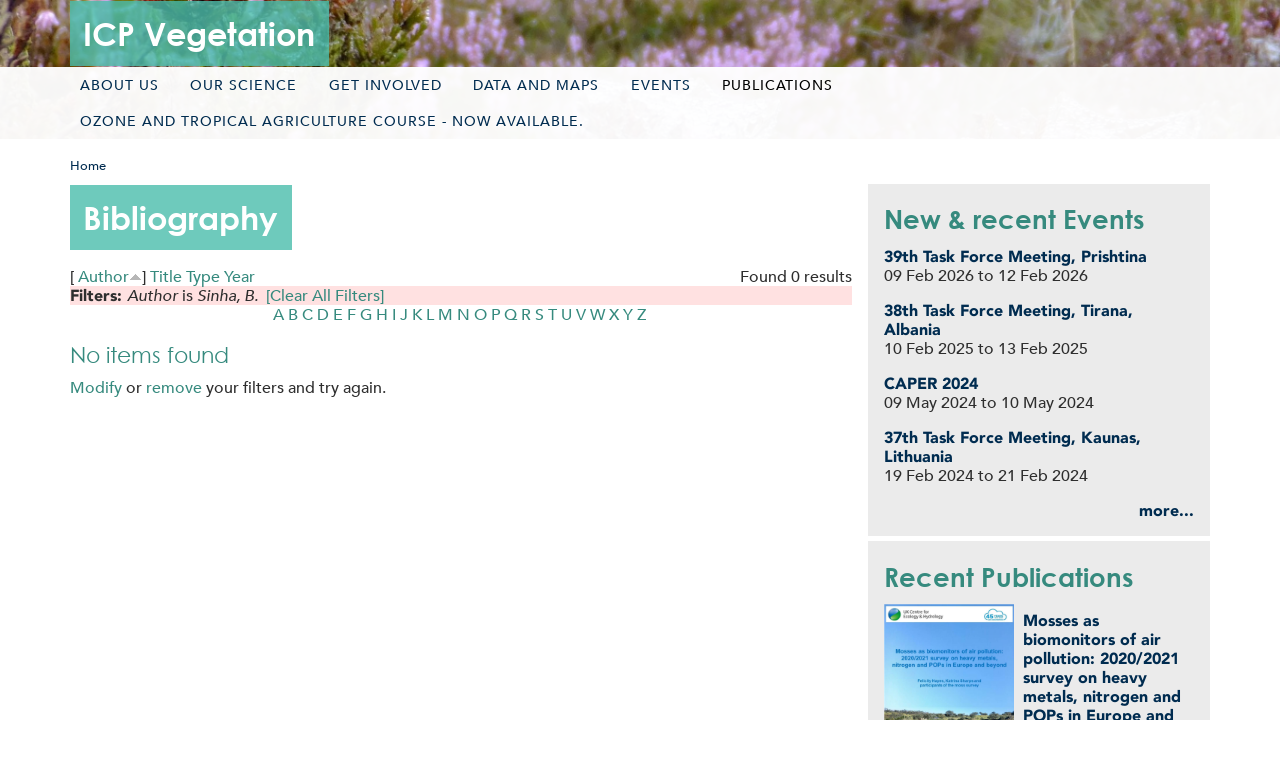

--- FILE ---
content_type: text/html; charset=utf-8
request_url: https://icpvegetation.ceh.ac.uk/biblio?f%5Bauthor%5D=194&s=author&o=asc
body_size: 9118
content:
<!DOCTYPE html>

<head>
    <meta charset="utf-8" />
<link href="https://icpvegetation.ceh.ac.uk/sites/all/themes/ceh/images/iphone-retina-120x120.png" rel="apple-touch-icon" sizes="120x120" />
<link href="https://icpvegetation.ceh.ac.uk/sites/all/themes/ceh/images/ipad-retina-152x152.png" rel="apple-touch-icon" sizes="152x152" />
<link href="https://icpvegetation.ceh.ac.uk/sites/all/themes/ceh/images/ipad-standard-76x76.png" rel="apple-touch-icon" sizes="76x76" />
<link href="https://icpvegetation.ceh.ac.uk/sites/all/themes/ceh/images/default-60x60.png" rel="apple-touch-icon" />
<link href="https://icpvegetation.ceh.ac.uk/sites/all/themes/ceh/images/default-60x60.png" rel="shortcut icon" />
<meta name="Generator" content="Drupal 7 (http://drupal.org)" />
<link rel="shortcut icon" href="https://icpvegetation.ceh.ac.uk/sites/default/files/favicon_0.ico" type="image/vnd.microsoft.icon" />
<!--[if lt IE 8]><script src="https://icpvegetation.ceh.ac.uk/sites/all/themes/ceh/scripts/ie_search_placeholder.js" />
</script><![endif]--><meta name="viewport" content="width=device-width, initial-scale=1.0, user-scalable=yes" />
<meta name="MobileOptimized" content="width" />
<meta name="HandheldFriendly" content="1" />
<meta name="apple-mobile-web-app-capable" content="yes" />

    <meta name="robots" content="index, follow">
    <meta name="description" content="">

    <link rel="icon" sizes="192x192" href="/sites/all/themes/ceh/images/fav-logo192.png">

    <link rel="apple-touch-icon" href="/sites/all/themes/ceh/images/fav-logo34.png" />
    <link rel="apple-touch-icon" sizes="76x76" href="fav-logo76.png">
    <link rel="apple-touch-icon" sizes="120x120" href="/sites/all/themes/ceh/images/fav-logo120.png">
    <link rel="apple-touch-icon" sizes="152x152" href="/sites/all/themes/ceh/images/fav-logo152.png">

<!-- // twitter:cards - can be used in conjunction with og meta tags // -->
    <meta name="twitter:card" content="summary">
    <meta name="twitter:site" content="@CEHScienceNews">
    <meta name="twitter:creator" content="@CEHScienceNews">

    <title>Bibliography | ICP Vegetation</title>

    <link type="text/css" rel="stylesheet" href="https://icpvegetation.ceh.ac.uk/sites/default/files/css/css_xE-rWrJf-fncB6ztZfd2huxqgxu4WO-qwma6Xer30m4.css" media="all" />
<link type="text/css" rel="stylesheet" href="https://icpvegetation.ceh.ac.uk/sites/default/files/css/css_AjIzxAUeugzid_wZHKwPYH0Y26c-5ZZbttMIxS9nhw0.css" media="all" />
<link type="text/css" rel="stylesheet" href="https://icpvegetation.ceh.ac.uk/sites/default/files/css/css_txxkCuqcenCBfaaAlilBOBAx4MjUuKuz6Ok5kZAwc-8.css" media="all" />
<link type="text/css" rel="stylesheet" href="https://icpvegetation.ceh.ac.uk/sites/default/files/css/css_Td87Z1b0EClTh_IdRfuHvFzObsFeCIgN8h6AfTLFb6A.css" media="screen" />
<link type="text/css" rel="stylesheet" href="https://icpvegetation.ceh.ac.uk/sites/default/files/css/css_yMpRlA0e-HyebQtOE-lkxtrA5gNFa8qJtpZy9Texkro.css" media="all" />
<link type="text/css" rel="stylesheet" href="https://icpvegetation.ceh.ac.uk/sites/default/files/css/css_-VEYDlLQXmiivwoC8nKhPiBN6H7L3Gyd1DLccR9S-Fs.css" media="only screen" />
<link type="text/css" rel="stylesheet" href="https://icpvegetation.ceh.ac.uk/sites/default/files/css/css_wEPVrHA3FYwtLTgMvCWIbSVCF7Mfcp468nyOJyh5RBQ.css" media="screen" />
<link type="text/css" rel="stylesheet" href="https://icpvegetation.ceh.ac.uk/sites/default/files/css/css_PfVcI3m-0_JgDIk7p9vK4aicXw0kqHYlepHyZ3SBHJA.css" media="all" />
<link type="text/css" rel="stylesheet" href="https://icpvegetation.ceh.ac.uk/sites/default/files/css/css_mb1YZ8hvJOeVQFGwHrYWTEHxJMXeyuyzjVv1kjLkXfc.css" media="only screen" />
<link type="text/css" rel="stylesheet" href="https://icpvegetation.ceh.ac.uk/sites/default/files/css/css_8Kwy1C2tcJyqhfiAnJ8OqWfv4w-cBdS_0FJwDhNiKXk.css" media="screen" />

<!--[if lt IE 8]>
<link type="text/css" rel="stylesheet" href="https://icpvegetation.ceh.ac.uk/sites/default/files/css/css_reur1-RX9x2uqDVEJYGn_wdONfl7b1-HQiSiY8o5w3U.css" media="screen" />
<![endif]-->

<!--[if (lt IE 9)&(!IEMobile 7)]>
<link type="text/css" rel="stylesheet" href="https://icpvegetation.ceh.ac.uk/sites/default/files/css/css_eUKo0O-RTKIP-hZJq_apWFV27zo0gTZqyJYlsnh6nTQ.css" media="screen" />
<![endif]-->

<!--[if (gt IE 8)]>
<link type="text/css" rel="stylesheet" href="https://icpvegetation.ceh.ac.uk/sites/default/files/css/css_E9qKhwIE-Sd-ZEX5Q09rsi-ZjLE9GetRq0rRpojtPYE.css" media="screen" />
<![endif]-->
    <script type="text/javascript" src="https://icpvegetation.ceh.ac.uk/sites/default/files/js/js_Pt6OpwTd6jcHLRIjrE-eSPLWMxWDkcyYrPTIrXDSON0.js"></script>
<script type="text/javascript">
<!--//--><![CDATA[//><!--
document.createElement( "picture" );
//--><!]]>
</script>
<script type="text/javascript" src="https://icpvegetation.ceh.ac.uk/sites/default/files/js/js_R9UbiVw2xuTUI0GZoaqMDOdX0lrZtgX-ono8RVOUEVc.js"></script>
<script type="text/javascript" src="https://icpvegetation.ceh.ac.uk/sites/default/files/js/js_70-nJzOQIrJSbNcK4Sn5KpkjPPljkl93SzkB5-v5Nao.js"></script>
<script type="text/javascript" src="https://www.googletagmanager.com/gtag/js?id=G-C7VFK7X4ZS"></script>
<script type="text/javascript">
<!--//--><![CDATA[//><!--
window.dataLayer = window.dataLayer || [];function gtag(){dataLayer.push(arguments)};gtag("js", new Date());gtag("set", "developer_id.dMDhkMT", true);gtag("config", "G-C7VFK7X4ZS", {"groups":"default","anonymize_ip":true});
//--><!]]>
</script>
<script type="text/javascript" src="https://icpvegetation.ceh.ac.uk/sites/default/files/js/js_E7Z73-FQofGCzzB2NSN8d4UyAI2dVpkhWETgNXmOJoc.js"></script>
<script type="text/javascript" src="https://icpvegetation.ceh.ac.uk/sites/default/files/js/js_GG8Np2K8P8ML21uNHvS6_LDp3zmcTTO2tfaVRup4RkY.js"></script>
<script type="text/javascript" src="https://icpvegetation.ceh.ac.uk/sites/default/files/js/js_XmvUu_ZnQcG07GKj5KpNBDEIOYoZOKv33WULuVNe7RY.js"></script>
<script type="text/javascript">
<!--//--><![CDATA[//><!--
jQuery.extend(Drupal.settings, {"basePath":"\/","pathPrefix":"","setHasJsCookie":0,"ajaxPageState":{"theme":"ceh","theme_token":"c19DuHc9YYtwls7lu8SPVqlImjxYUJx-N2Ddm7GAbN8","js":{"sites\/all\/modules\/picture\/picturefill2\/picturefill.min.js":1,"sites\/all\/modules\/picture\/picture.min.js":1,"sites\/all\/modules\/flexslider\/assets\/js\/flexslider.load.js":1,"sites\/all\/modules\/jquery_update\/replace\/jquery\/1.12\/jquery.min.js":1,"misc\/jquery-extend-3.4.0.js":1,"misc\/jquery-html-prefilter-3.5.0-backport.js":1,"misc\/jquery.once.js":1,"misc\/drupal.js":1,"sites\/all\/modules\/jquery_update\/js\/jquery_browser.js":1,"0":1,"sites\/all\/modules\/admin_menu\/admin_devel\/admin_devel.js":1,"sites\/all\/libraries\/flexslider\/jquery.flexslider.js":1,"sites\/all\/modules\/google_analytics\/googleanalytics.js":1,"https:\/\/www.googletagmanager.com\/gtag\/js?id=G-C7VFK7X4ZS":1,"1":1,"sites\/all\/libraries\/superfish\/sfsmallscreen.js":1,"sites\/all\/libraries\/superfish\/jquery.hoverIntent.minified.js":1,"sites\/all\/libraries\/superfish\/sftouchscreen.js":1,"sites\/all\/libraries\/superfish\/supposition.js":1,"sites\/all\/libraries\/superfish\/superfish.js":1,"sites\/all\/modules\/superfish\/superfish.js":1,"sites\/all\/themes\/ceh\/scripts\/main.js":1,"sites\/all\/themes\/adaptivetheme\/at_core\/scripts\/outside-events.js":1,"sites\/all\/themes\/adaptivetheme\/at_core\/scripts\/menu-toggle.js":1},"css":{"modules\/system\/system.base.css":1,"modules\/system\/system.menus.css":1,"modules\/system\/system.messages.css":1,"modules\/system\/system.theme.css":1,"sites\/all\/modules\/date\/date_repeat_field\/date_repeat_field.css":1,"modules\/field\/theme\/field.css":1,"modules\/node\/node.css":1,"sites\/all\/modules\/picture\/picture_wysiwyg.css":1,"modules\/user\/user.css":1,"sites\/all\/modules\/views\/css\/views.css":1,"sites\/all\/modules\/ctools\/css\/ctools.css":1,"sites\/all\/modules\/biblio\/biblio.css":1,"sites\/all\/modules\/flexslider\/assets\/css\/flexslider_img.css":1,"sites\/all\/libraries\/flexslider\/flexslider.css":1,"sites\/all\/libraries\/superfish\/css\/superfish.css":1,"sites\/all\/libraries\/superfish\/css\/superfish-smallscreen.css":1,"sites\/all\/themes\/adaptivetheme\/at_core\/css\/at.settings.style.headings.css":1,"sites\/all\/themes\/adaptivetheme\/at_core\/css\/at.settings.style.image.css":1,"sites\/all\/themes\/adaptivetheme\/at_core\/css\/at.settings.style.floatblocks.css":1,"sites\/all\/themes\/adaptivetheme\/at_core\/css\/at.layout.css":1,"sites\/all\/themes\/ceh\/css\/global.base.css":1,"sites\/all\/themes\/ceh\/css\/global.styles.css":1,"sites\/all\/themes\/ceh\/css\/providefeedback.css":1,"sites\/all\/themes\/ceh\/color\/colors.css":1,"public:\/\/adaptivetheme\/ceh_files\/ceh.responsive.layout.css":1,"public:\/\/adaptivetheme\/ceh_files\/ceh.fonts.css":1,"public:\/\/adaptivetheme\/ceh_files\/ceh.menutoggle.css":1,"public:\/\/adaptivetheme\/ceh_files\/ceh.responsive.styles.css":1,"public:\/\/adaptivetheme\/ceh_files\/ceh.custom.css":1,"public:\/\/adaptivetheme\/ceh_files\/ceh.lt-ie8.layout.css":1,"sites\/all\/themes\/ceh\/css\/lt-ie9.css":1,"sites\/all\/themes\/ceh\/css\/gt-ie8.css":1}},"flexslider":{"optionsets":{"default":{"namespace":"flex-","selector":".slides \u003E li","easing":"swing","direction":"horizontal","reverse":false,"smoothHeight":false,"startAt":0,"animationSpeed":600,"initDelay":0,"useCSS":true,"touch":true,"video":false,"keyboard":true,"multipleKeyboard":false,"mousewheel":false,"controlsContainer":".flex-control-nav-container","sync":"","asNavFor":"","itemWidth":0,"itemMargin":0,"minItems":0,"maxItems":0,"move":0,"animation":"fade","slideshow":true,"slideshowSpeed":7000,"directionNav":true,"controlNav":true,"prevText":"Previous","nextText":"Next","pausePlay":false,"pauseText":"Pause","playText":"Play","randomize":false,"thumbCaptions":false,"thumbCaptionsBoth":false,"animationLoop":true,"pauseOnAction":true,"pauseOnHover":false,"manualControls":""}},"instances":{"reportslide":"default"}},"googleanalytics":{"account":["G-C7VFK7X4ZS"],"trackOutbound":1,"trackMailto":1,"trackDownload":1,"trackDownloadExtensions":"7z|aac|arc|arj|asf|asx|avi|bin|csv|doc(x|m)?|dot(x|m)?|exe|flv|gif|gz|gzip|hqx|jar|jpe?g|js|mp(2|3|4|e?g)|mov(ie)?|msi|msp|pdf|phps|png|ppt(x|m)?|pot(x|m)?|pps(x|m)?|ppam|sld(x|m)?|thmx|qtm?|ra(m|r)?|sea|sit|tar|tgz|torrent|txt|wav|wma|wmv|wpd|xls(x|m|b)?|xlt(x|m)|xlam|xml|z|zip"},"superfish":[{"id":"1","sf":{"delay":"600","animation":{"opacity":"show"},"speed":0,"autoArrows":false,"dropShadows":false,"disableHI":true},"plugins":{"smallscreen":{"mode":"window_width","breakpoint":480,"breakpointUnit":"px","title":"Main menu"},"supposition":true}},{"id":"2","sf":{"animation":{"opacity":"show"},"speed":"fast","autoArrows":false,"dropShadows":false},"plugins":{"touchscreen":{"mode":"useragent_predefined"},"supposition":true}}],"adaptivetheme":{"ceh":{"layout_settings":{"bigscreen":"three-col-grail","tablet_landscape":"three-col-grail","tablet_portrait":"one-col-vert","smalltouch_landscape":"one-col-vert","smalltouch_portrait":"one-col-stack"},"media_query_settings":{"bigscreen":"only screen and (min-width:1025px)","tablet_landscape":"only screen and (min-width:769px) and (max-width:1160px)","tablet_portrait":"only screen and (min-width:581px) and (max-width:768px)","smalltouch_landscape":"only screen and (min-width:321px) and (max-width:580px)","smalltouch_portrait":"only screen and (max-width:320px)"},"menu_toggle_settings":{"menu_toggle_tablet_portrait":"true","menu_toggle_tablet_landscape":"false"}}}});
//--><!]]>
</script>
    <!--[if lt IE 9]>
<script src="https://icpvegetation.ceh.ac.uk/sites/all/themes/adaptivetheme/at_core/scripts/html5.js?svlasu"></script>
<script src="https://icpvegetation.ceh.ac.uk/sites/all/themes/adaptivetheme/at_core/scripts/respond.js?svlasu"></script>
<![endif]-->
</head>

<!--[if lt IE 7]><html class="lt-ie9 lt-ie8 lt-ie7" lang="en" dir="ltr"><![endif]-->
<!--[if IE 7]><html class="lt-ie9 lt-ie8" lang="en" dir="ltr"><![endif]-->
<!--[if IE 8]><html class="lt-ie9" lang="en" dir="ltr"><![endif]-->
<!--[if gt IE 8]><!--><html lang="en" dir="ltr"><!--<![endif]-->

<body class="html not-front not-logged-in one-sidebar sidebar-second page-biblio atr-7.x-3.x atv-7.x-3.2 site-name-icp-vegetation section-biblio color-scheme-custom ceh     ">
  <div id="skip-link" class="nocontent">
    <a href="#main-content" class="element-invisible element-focusable">Skip to main content</a>
  </div>
    <div id="page-wrapper">
  <div id="page" class="page snc-n snw-b sna-l sns-n ssc-n ssw-b ssa-l sss-n btc-n btw-b bta-l bts-n ntc-n ntw-b nta-l nts-n ctc-n ctw-b cta-l cts-n ptc-n ptw-b pta-l pts-n at-mt">
        <header id="header" class="clearfix" role="banner" style="background-image: url('https://icpvegetation.ceh.ac.uk/sites/default/files/banner.jpg');">
                  <!-- !Branding -->
        <div id="branding" class="branding-elements clearfix container">

          
            <!-- !Site name and Slogan -->
            <div class="h-group" id="name-and-slogan">

                              <h1 id="site-name"><a href="/" title="Home page">ICP Vegetation</a></h1>
              
              
            </div>
          
        </div>

                    <div id="menu-bar" class="nav clearfix"><span class="menu-btn"><span class="fa fa-bars"></span> menu</span><nav id="block-superfish-1" class="block block-superfish no-title menu-wrapper menu-bar-wrapper clearfix odd first last block-count-1 block-region-menu-bar block-1" >  
  
  <ul  id="superfish-1" class="menu sf-menu sf-main-menu sf-horizontal sf-style-none top-menu"><li id="menu-635-1" class="sf-depth-1 menuparent"><a href="/about-us" class="sf-depth-1 menuparent">About us</a><ul><li id="menu-922-1" class="sf-depth-2 sf-no-children"><a href="/about-us/aims" class="sf-depth-2">Aims</a></li><li id="menu-923-1" class="sf-depth-2 sf-no-children"><a href="/about-us/coordination" class="sf-depth-2">Coordination</a></li><li id="menu-924-1" class="sf-depth-2 sf-no-children"><a href="/about-us/participation" class="sf-depth-2">Participation</a></li></ul></li><li id="menu-636-1" class="sf-depth-1 menuparent"><a href="/our-science" class="sf-depth-1 menuparent">Our science</a><ul><li id="menu-655-1" class="sf-depth-2 sf-no-children"><a href="/our-science/ozone" class="sf-depth-2">Ozone</a></li><li id="menu-656-1" class="sf-depth-2 sf-no-children"><a href="/our-science/heavy-metals" class="sf-depth-2">Heavy Metals</a></li><li id="menu-657-1" class="sf-depth-2 sf-no-children"><a href="/our-science/nitrogen" class="sf-depth-2">Nitrogen</a></li><li id="menu-658-1" class="sf-depth-2 sf-no-children"><a href="/our-science/pops" class="sf-depth-2">POPs</a></li></ul></li><li id="menu-637-1" class="sf-depth-1 menuparent"><a href="/get-involved" class="sf-depth-1 menuparent">Get involved</a><ul><li id="menu-205-1" class="sf-depth-2 menuparent"><a href="/get-involved/ozone-injury" class="sf-depth-2 menuparent">Ozone injury</a><ul><li id="menu-246-1" class="sf-depth-3 menuparent"><a href="/get-involved/ozone-injury/about" class="sf-depth-3 menuparent">About</a><ul><li id="menu-455-1" class="sf-depth-4 sf-no-children"><a href="/get-involved/ozone-injury/about/symptoms" class="sf-depth-4">Symptoms</a></li><li id="menu-456-1" class="sf-depth-4 sf-no-children"><a href="/get-involved/ozone-injury/about/other-causes-damage" class="sf-depth-4">Other causes of damage</a></li><li id="menu-457-1" class="sf-depth-4 sf-no-children"><a href="/get-involved/ozone-injury/about/examples-crops" class="sf-depth-4">Examples in crops</a></li><li id="menu-458-1" class="sf-depth-4 sf-no-children"><a href="/get-involved/ozone-injury/about/examples-trees" class="sf-depth-4">Examples in trees</a></li><li id="menu-459-1" class="sf-depth-4 sf-no-children"><a href="/get-involved/ozone-injury/about/examples-grassland" class="sf-depth-4">Examples in grassland</a></li><li id="menu-460-1" class="sf-depth-4 sf-no-children"><a href="/get-involved/ozone-injury/about/examples-heathland" class="sf-depth-4">Examples in heathland</a></li><li id="menu-466-1" class="sf-depth-4 sf-no-children"><a href="/get-involved/ozone-injury/about/air-quality-websites" class="sf-depth-4">Air quality websites</a></li></ul></li><li id="menu-1252-1" class="sf-depth-3 sf-no-children"><a href="/get-involved/ozone-injury/record" class="sf-depth-3">Record</a></li></ul></li><li id="menu-904-1" class="sf-depth-2 menuparent"><a href="/get-involved/manuals" class="sf-depth-2 menuparent">Manuals</a><ul><li id="menu-773-1" class="sf-depth-3 sf-no-children"><a href="/get-involved/manuals/mapping-manual" class="sf-depth-3">Mapping Manual</a></li><li id="menu-777-1" class="sf-depth-3 sf-no-children"><a href="/get-involved/manuals/moss-survey" class="sf-depth-3">Moss survey protocol</a></li><li id="menu-778-1" class="sf-depth-3 sf-no-children"><a href="/get-involved/manuals/ozone-monitoring-protocols" class="sf-depth-3">Ozone monitoring protocols</a></li></ul></li><li id="menu-779-1" class="sf-depth-2 sf-no-children"><a href="/get-involved/outreach" class="sf-depth-2">Outreach</a></li></ul></li><li id="menu-638-1" class="sf-depth-1 menuparent"><a href="/data-and-maps" class="sf-depth-1 menuparent">Data and maps</a><ul><li id="menu-905-1" class="sf-depth-2 sf-no-children"><a href="/data-and-maps/data" class="sf-depth-2">Data</a></li><li id="menu-906-1" class="sf-depth-2 sf-no-children"><a href="/data-and-maps/maps" class="sf-depth-2">Maps</a></li></ul></li><li id="menu-711-1" class="sf-depth-1 sf-no-children"><a href="/news-and-events" class="sf-depth-1">Events</a></li><li id="menu-640-1" class="active-trail sf-depth-1 menuparent"><a href="/biblio" title="" class="sf-depth-1 menuparent active">Publications</a><ul><li id="menu-780-1" class="sf-depth-2 sf-no-children"><a href="/publications/annual" title="" class="sf-depth-2">Annual Reports</a></li><li id="menu-783-1" class="sf-depth-2 sf-no-children"><a href="/publications/clrtap" title="" class="sf-depth-2">CLRTAP Reports</a></li><li id="menu-782-1" class="sf-depth-2 sf-no-children"><a href="/publications/thematic" title="" class="sf-depth-2">Thematic Reports</a></li><li id="menu-1269-1" class="sf-depth-2 sf-no-children"><a href="/publications/journalarticles" title="" class="sf-depth-2">Journal articles</a></li><li id="menu-1404-1" class="sf-depth-2 sf-no-children"><a href="/publications/factsheet" title="" class="sf-depth-2">Factsheets</a></li><li id="menu-1410-1" class="sf-depth-2 sf-no-children"><a href="/translatedfactsheets" class="sf-depth-2">Translated sheets</a></li></ul></li><li id="menu-1408-1" class="sf-depth-1 sf-no-children"><a href="/ozone-and-tropical-agriculture-course-now-available" title="Ozone and tropical agriculture course - now available." class="sf-depth-1">Ozone and tropical agriculture course - now available.</a></li></ul>
  </nav></div>        
      
      <!-- !Header Region -->
      
    </header>

    <!-- !Leaderboard Region -->
    
    <!-- !Navigation -->
            
    <!-- !Messages and Help -->
        
    <!-- !Secondary Content Region -->
    
    <div id="columns" class="columns clearfix container">

        <!-- !Breadcrumbs -->
        <div id="breadcrumb" class="clearfix"><nav class="breadcrumb-wrapper clearfix" role="navigation" aria-labelledby="breadcrumb-label"><h2 id="breadcrumb-label" class="element-invisible">You are here</h2><ol id="crumbs" class="clearfix"><li class="crumb crumb-first"><a href="/">Home</a></li></ol></nav></div>
      <main id="content-column" class="content-column" role="main">
        <div class="content-inner">

          <!-- !Highlighted region -->
          
          <section id="main-content">

            
            <!-- !Main Content Header -->
                          <header id="main-content-header" class="clearfix">

                                  <h1 id="page-title">
                    Bibliography                  </h1>
                
                
              </header>
            
            <!-- !Main Content -->
              <div id="content" class="region">

                                                  
                                  <div class="region region-content"><div id="block-system-main" class="block block-system no-title odd first last block-count-2 block-region-content block-main" >  
  
  <div id="biblio-header" class="clear-block"><div class="biblio-export">Found 0 results</div> [ <a href="/biblio?f%5Bauthor%5D=194&amp;s=author&amp;o=desc" title="Click a second time to reverse the sort order" class="active active">Author</a><img class="image-style-none" src="https://icpvegetation.ceh.ac.uk/sites/all/modules/biblio/misc/arrow-desc.png" alt="(Desc)" />]  <a href="/biblio?f%5Bauthor%5D=194&amp;s=title&amp;o=asc" title="Click a second time to reverse the sort order" class="active">Title</a>  <a href="/biblio?f%5Bauthor%5D=194&amp;s=type&amp;o=asc" title="Click a second time to reverse the sort order" class="active">Type</a>  <a href="/biblio?f%5Bauthor%5D=194&amp;s=year&amp;o=desc" title="Click a second time to reverse the sort order" class="active">Year</a> <div class="biblio-filter-status"><div class="biblio-current-filters"><b>Filters: </b><em class="placeholder">Author</em> is <em class="placeholder">Sinha, B.</em>&nbsp;&nbsp;<a href="/biblio/filter/clear?s=author&amp;o=asc">[Clear All Filters]</a></div></div><div class="biblio-alpha-line"><div class="biblio-alpha-line"><a href="/biblio?s=author&amp;f%5Bag%5D=A" rel="nofollow" class="active">A</a>&nbsp;<a href="/biblio?s=author&amp;f%5Bag%5D=B" rel="nofollow" class="active">B</a>&nbsp;<a href="/biblio?s=author&amp;f%5Bag%5D=C" rel="nofollow" class="active">C</a>&nbsp;<a href="/biblio?s=author&amp;f%5Bag%5D=D" rel="nofollow" class="active">D</a>&nbsp;<a href="/biblio?s=author&amp;f%5Bag%5D=E" rel="nofollow" class="active">E</a>&nbsp;<a href="/biblio?s=author&amp;f%5Bag%5D=F" rel="nofollow" class="active">F</a>&nbsp;<a href="/biblio?s=author&amp;f%5Bag%5D=G" rel="nofollow" class="active">G</a>&nbsp;<a href="/biblio?s=author&amp;f%5Bag%5D=H" rel="nofollow" class="active">H</a>&nbsp;<a href="/biblio?s=author&amp;f%5Bag%5D=I" rel="nofollow" class="active">I</a>&nbsp;<a href="/biblio?s=author&amp;f%5Bag%5D=J" rel="nofollow" class="active">J</a>&nbsp;<a href="/biblio?s=author&amp;f%5Bag%5D=K" rel="nofollow" class="active">K</a>&nbsp;<a href="/biblio?s=author&amp;f%5Bag%5D=L" rel="nofollow" class="active">L</a>&nbsp;<a href="/biblio?s=author&amp;f%5Bag%5D=M" rel="nofollow" class="active">M</a>&nbsp;<a href="/biblio?s=author&amp;f%5Bag%5D=N" rel="nofollow" class="active">N</a>&nbsp;<a href="/biblio?s=author&amp;f%5Bag%5D=O" rel="nofollow" class="active">O</a>&nbsp;<a href="/biblio?s=author&amp;f%5Bag%5D=P" rel="nofollow" class="active">P</a>&nbsp;<a href="/biblio?s=author&amp;f%5Bag%5D=Q" rel="nofollow" class="active">Q</a>&nbsp;<a href="/biblio?s=author&amp;f%5Bag%5D=R" rel="nofollow" class="active">R</a>&nbsp;<a href="/biblio?s=author&amp;f%5Bag%5D=S" rel="nofollow" class="active">S</a>&nbsp;<a href="/biblio?s=author&amp;f%5Bag%5D=T" rel="nofollow" class="active">T</a>&nbsp;<a href="/biblio?s=author&amp;f%5Bag%5D=U" rel="nofollow" class="active">U</a>&nbsp;<a href="/biblio?s=author&amp;f%5Bag%5D=V" rel="nofollow" class="active">V</a>&nbsp;<a href="/biblio?s=author&amp;f%5Bag%5D=W" rel="nofollow" class="active">W</a>&nbsp;<a href="/biblio?s=author&amp;f%5Bag%5D=X" rel="nofollow" class="active">X</a>&nbsp;<a href="/biblio?s=author&amp;f%5Bag%5D=Y" rel="nofollow" class="active">Y</a>&nbsp;<a href="/biblio?s=author&amp;f%5Bag%5D=Z" rel="nofollow" class="active">Z</a>&nbsp;</div></div></div><h3>No items found</h3><a href="/biblio/filter">Modify</a> or <a href="/biblio/filter/clear">remove</a> your filters and try again.
  </div></div>                
                                                  
              </div>

            <!-- !Feed Icons -->
            
            
          </section><!-- /end #main-content -->

          <!-- !Content Aside Region-->
          
        </div><!-- /end .content-inner -->
      </main><!-- /end #content-column -->

      <!-- !Sidebar Regions -->
            <div class="region region-sidebar-second sidebar"><div class="region-inner clearfix"><section id="block-views-news-and-events-block-1" class="block block-views odd first block-count-3 block-region-sidebar-second block-news-and-events-block-1" ><div class="block-inner clearfix">  
      <h2 class="block-title">New &amp; recent Events</h2>
  
  <div class="block-content content"><div class="view view-news-and-events view-id-news_and_events view-display-id-block_1 view-dom-id-917d3c39d33d72b787ed1e17ac87e7d6">
        
  
  
      <div class="view-content">
        <div class="views-row views-row-1 views-row-odd views-row-first">
      
  <div class="views-field views-field-title">        <span class="field-content"><a href="/39th-task-force-meeting-prishtina">39th Task Force Meeting, Prishtina</a></span>  </div>  
  <div class="views-field views-field-field-event-date">        <div class="field-content"><span class="date-display-range"><span class="date-display-start">09 Feb 2026</span> to <span class="date-display-end">12 Feb 2026</span></span></div>  </div>  </div>
  <div class="views-row views-row-2 views-row-even">
      
  <div class="views-field views-field-title">        <span class="field-content"><a href="/38th-task-force-meeting-tirana-albania">38th Task Force Meeting, Tirana, Albania</a></span>  </div>  
  <div class="views-field views-field-field-event-date">        <div class="field-content"><span class="date-display-range"><span class="date-display-start">10 Feb 2025</span> to <span class="date-display-end">13 Feb 2025</span></span></div>  </div>  </div>
  <div class="views-row views-row-3 views-row-odd">
      
  <div class="views-field views-field-title">        <span class="field-content"><a href="/caper-2024">CAPER 2024</a></span>  </div>  
  <div class="views-field views-field-field-event-date">        <div class="field-content"><span class="date-display-range"><span class="date-display-start">09 May 2024</span> to <span class="date-display-end">10 May 2024</span></span></div>  </div>  </div>
  <div class="views-row views-row-4 views-row-even views-row-last">
      
  <div class="views-field views-field-title">        <span class="field-content"><a href="/37th-task-force-meeting-kaunas-lithuania">37th Task Force Meeting, Kaunas, Lithuania</a></span>  </div>  
  <div class="views-field views-field-field-event-date">        <div class="field-content"><span class="date-display-range"><span class="date-display-start">19 Feb 2024</span> to <span class="date-display-end">21 Feb 2024</span></span></div>  </div>  </div>
    </div>
  
  
  
      
<div class="more-link">
  <a href="/news-and-events">
    more...  </a>
</div>
  
  
  
</div></div>
  </div></section><section id="block-views-reports-block-1" class="block block-views even last block-count-4 block-region-sidebar-second block-reports-block-1" ><div class="block-inner clearfix">  
      <h2 class="block-title">Recent Publications</h2>
  
  <div class="block-content content"><div class="view view-reports view-id-reports view-display-id-block_1 reportslide view-dom-id-80416c3b50750f7c4f9627e93e167d97">
        
  
  
      <div class="view-content">
      <div  id="reportslide" class="flexslider optionset-default">
  <ul class="slides"><li>  
  <div class="views-field views-field-field-biblio-image">        <div class="field-content"><img class="image-style-large" src="https://icpvegetation.ceh.ac.uk/sites/default/files/styles/large/public/report_moss_biomonitor.png?itok=WifNfM6W" width="346" height="480" alt="" /></div>  </div>  
  <span class="views-field views-field-title">        <span class="field-content"><a href="https://icpvegetation.ceh.ac.uk/sites/default/files/moss%20report%202020%20survey_lowresolutionforweb.pdf">Mosses as biomonitors of air pollution: 2020/2021 survey on heavy metals, nitrogen and POPs in Europe and beyond</a></span>  </span></li>
<li>  
  <div class="views-field views-field-field-biblio-image">        <div class="field-content"><img class="image-style-large" src="https://icpvegetation.ceh.ac.uk/sites/default/files/styles/large/public/NECD%202022%20reporting.jpg?itok=27PIaZVp" width="332" height="480" alt="" /></div>  </div>  
  <span class="views-field views-field-title">        <span class="field-content"><a href="">NECD Reporting 2022 – Quantifying and mapping exceedances of ozone flux-based critical levels for vegetation in the UK in 2019</a></span>  </span></li>
<li>  
  <div class="views-field views-field-field-biblio-image">        <div class="field-content"><img class="image-style-large" src="https://icpvegetation.ceh.ac.uk/sites/default/files/styles/large/public/MossesReport.PNG?itok=OhpUbg2s" width="339" height="480" alt="" /></div>  </div>  
  <span class="views-field views-field-title">        <span class="field-content"><a href="https://icpvegetation.ceh.ac.uk/sites/default/files/REPORT-Frontasyeva.pdf">Mosses as biomonitors of air pollution: 2015/2016 survey on heavy metals, nitrogen and POPs in Europe and beyond</a></span>  </span></li>
<li>  
  <div class="views-field views-field-field-biblio-image">        <div class="field-content"><img class="image-style-large" src="https://icpvegetation.ceh.ac.uk/sites/default/files/styles/large/public/Flux-based%20critcal%20loads.JPG?itok=vGBvFhyx" width="339" height="480" alt="" /></div>  </div>  
  <span class="views-field views-field-title">        <span class="field-content"><a href="https://icpvegetation.ceh.ac.uk/sites/default/files/Flux-based%20critical%20levels%20of%20ozone%20pollution%20for%20vegetation.pdf">Flux-based critical levels of ozone pollution for vegetation: Overview of new developments</a></span>  </span></li>
<li>  
  <div class="views-field views-field-field-biblio-image">        <div class="field-content"><img class="image-style-large" src="https://icpvegetation.ceh.ac.uk/sites/default/files/styles/large/public/3.Mapping%20critical%20levels%20for%20vegetation.png?itok=XDMAbBpp" width="339" height="480" alt="" /></div>  </div>  
  <span class="views-field views-field-title">        <span class="field-content"><a href="https://icpvegetation.ceh.ac.uk/sites/default/files/Chapter%203%20-%20Mapping%20critical%20levels%20for%20vegetation.pdf">Chapter 3: Mapping critical levels for vegetation</a></span>  </span></li>
</ul></div>
    </div>
  
  
  
  
      <div class="view-footer">
      <a href="biblio">For more reports and scientific papers, see publications</a>    </div>
  
  
</div></div>
  </div></section></div></div>
    </div><!-- /end #columns -->

    <!-- !Tertiary Content Region -->
    
    <!-- !Footer -->
    <div class="footer-tweets">
        <div class="container">
                            <div class="region region-footer-tweets"><div class="region-inner clearfix"><nav id="block-superfish-2" class="block block-superfish links no-title odd first last block-count-5 block-region-footer-tweets block-2" ><div class="block-inner clearfix">  
  
  <div class="block-content content clearfix"><ul  id="superfish-2" class="menu sf-menu sf-menu-footer sf-horizontal sf-style-none sf-total-items-4 sf-parent-items-0 sf-single-items-4"><li id="menu-1267-2" class="first odd sf-item-1 sf-depth-1 sf-no-children"><a href="/copyright" class="sf-depth-1">Copyright</a></li><li id="menu-1265-2" class="middle even sf-item-2 sf-depth-1 sf-no-children"><a href="/privacy" class="sf-depth-1">Privacy</a></li><li id="menu-1268-2" class="middle odd sf-item-3 sf-depth-1 sf-no-children"><a href="/contact" title="" class="sf-depth-1">Contact</a></li><li id="menu-1266-2" class="last even sf-item-4 sf-depth-1 sf-no-children"><a href="/links" class="sf-depth-1">Links</a></li></ul></div>
  </div></nav></div></div>                    </div>
    </div>
    <footer>
        <div class="container clearfix">
            <div class="three-up">
                                  
  <div class="region region-footer">
    <div class="region-inner clearfix">
      <div id="block-block-9" class="block block-block logo no-title odd first last block-count-6 block-region-footer block-9" ><div class="block-inner clearfix">  
  
  <div class="block-content content"><p><a href="https://www.ceh.ac.uk"> </a><a href="https://ceh.ac.uk" target="_blank" title="UKCEH"><img alt="UKCEH" title="UKCEH" height="70" width="260" class="media-element file-default image-style-none" data-delta="2" src="https://icpvegetation.ceh.ac.uk/sites/default/files/UKCEH-Logo_Long_Mono-White-260.png" /></a></p></div>
  </div></div>    </div>
  </div>
                
                                    <div class="region region-footer2"><div class="region-inner clearfix"><div id="block-block-8" class="block block-block logo no-title odd first last block-count-7 block-region-footer2 block-8" ><div class="block-inner clearfix">  
  
  <div class="block-content content"><p><a href="http://www.unece.org/env/lrtap/workinggroups/wge/welcome.html"><img alt="Logo of Working Group on Effects of the Convention on Long-range transboundary Air Pollution" src="/sites/default/files/WgeLogo.jpg" style="height:53px; width:336px" title="Working Group on Effects of the Convention on Long-range transboundary Air Pollution" /> </a></p>
</div>
  </div></div></div></div>                
                                    <div class="region region-footer3"><div class="region-inner clearfix"><div id="block-block-7" class="block block-block logo no-title odd first last block-count-8 block-region-footer3 block-7" ><div class="block-inner clearfix">  
  
  <div class="block-content content"><p><img alt="CleanAirLogo" height="933" width="1829" style="height: 60px; width: 118px;" class="media-element file-default image-style-none" data-delta="1" src="https://icpvegetation.ceh.ac.uk/sites/default/files/LRTAP_40%20Clean%20Air_Logo_JPEG.jpg" /></p></div>
  </div></div></div></div>                            </div>
            <div class="footer-branding">
                            </div>

            
        </div>
    </footer>
  </div>
</div>
  <script type="text/javascript" src="https://icpvegetation.ceh.ac.uk/sites/default/files/js/js_7Ukqb3ierdBEL0eowfOKzTkNu-Le97OPm-UqTS5NENU.js"></script>
<script type="text/javascript" src="https://icpvegetation.ceh.ac.uk/sites/default/files/js/js_uTpGZRbRZm_lrt5640lI88hN-6jGIe3E3hxZcagIuss.js"></script>

</body>
</html>


--- FILE ---
content_type: text/css
request_url: https://icpvegetation.ceh.ac.uk/sites/default/files/css/css_Td87Z1b0EClTh_IdRfuHvFzObsFeCIgN8h6AfTLFb6A.css
body_size: 19924
content:
.snc-uc #site-name,.ssc-uc #site-slogan,.ptc-uc #page-title,.ntc-uc .node-title,.ctc-uc .comment-title,.btc-uc .block-title{text-transform:uppercase}.snc-lc #site-name,.ssc-lc #site-slogan,.ptc-lc #page-title,.ntc-lc .node-title,.ctc-lc .comment-title,.btc-lc .block-title{text-transform:lowercase}.snc-c #site-name,.ssc-c #site-slogan,.ptc-c #page-title,.ntc-c .node-title,.ctc-c .comment-title,.btc-c .block-title{text-transform:capitalize}.snc-sc #site-name,.ssc-sc #site-slogan,.ptc-sc #page-title,.ntc-sc .node-title,.ctc-sc .comment-title,.btc-sc .block-title{text-transform:none;font-variant:small-caps}.snw-n #site-name,.ssw-n #site-slogan,.ptw-n #page-title,.ntw-n .node-title,.ctw-n .comment-title,.btw-n .block-title{font-weight:400}.snw-b #site-name,.ssw-b #site-slogan,.ptw-b #page-title,.ntw-b .node-title,.ctw-b .comment-title,.btw-b .block-title{font-weight:700}.sna-l #site-name,.ssa-l #site-slogan,.pta-l #page-title,.nta-l .node-title,.cta-l .comment-title,.bta-l .block-title{text-align:left}.sna-r #site-name,.ssa-r #site-slogan,.pta-r #page-title,.nta-r .node-title,.cta-r .comment-title,.bta-r .block-title{text-align:right}.sna-c #site-name,.ssa-c #site-slogan,.pta-c #page-title,.nta-c .node-title,.cta-c .comment-title,.bta-c .block-title{text-align:center}.sns-l #site-name,.sss-l #site-slogan,.pts-l #page-title,.nts-l .node-title,.cts-l .comment-title,.bts-l .block-title{text-shadow:0 1px 1px rgba(0,0,0,.3)}.sns-d #site-name,.sss-d #site-slogan,.pts-d #page-title,.nts-d .node-title,.cts-d .comment-title,.bts-d .block-title{text-shadow:0 1px 1px rgba(0,0,0,.6)}.sns-w #site-name,.sss-w #site-slogan,.pts-w #page-title,.nts-w .node-title,.cts-w .comment-title,.bts-w .block-title{text-shadow:0 1px 1px rgba(255,255,255,.8)}
.field-type-image{width:auto}.field-type-image img{display:block}.field-type-image figure{overflow:hidden}.field-type-image figure,.field-type-image figcaption{max-width:100%}.field-type-image figcaption{text-align:left}.field-type-image .field-label{margin-bottom:5px}.lt-ie8 .field-type-image img,.lt-ie8 .field-type-image figure,.lt-ie8 .field-type-image figcaption{max-width:none !important}.image-left .field-type-image.field-label-above .field-label,.image-left .field-type-image figure,.ia-l .field-type-image.field-label-above .field-label,.iat-l .field-type-image.field-label-above .field-label,.ia-l .field-type-image figure,.iat-l .field-type-image figure{float:left;clear:left}.image-right .field-type-image.field-label-above .field-label,.image-right .field-type-image figure,.ia-r .field-type-image.field-label-above .field-label,.iat-r .field-type-image.field-label-above .field-label,.ia-r .field-type-image figure,.iat-r .field-type-image figure{float:right;clear:right}.image-center .field-type-image figcaption,.image-center .field-type-image img,.ia-c .field-type-image figcaption,.iat-c .field-type-image figcaption,.ia-c .field-type-image img,.iat-c .field-type-image img{text-align:center;margin-left:auto;margin-right:auto}
.float-blocks-left .block{float:left;}.float-blocks-right .block{float:right;}.float-blocks-2 .block{width:50%}.float-blocks-3 .block{width:33.333333%;}.float-blocks-4 .block{width:25%;}.float-blocks-5 .block{width:20%}.float-blocks-6 .block{width:16.66666666666667%;}.float-blocks-7 .block{width:14.28571428571429%;}.float-blocks-8 .block{width:12.5%;}.float-blocks-9 .block{width:11.11111111111111%;}.float-blocks-10 .block{width:10%;}.float-blocks-11 .block{width:9.090909090909091%;}.float-blocks-12 .block{width:8.333333333333333%;}
.container{margin:0 auto;}.content-inner{min-height:1px;}.lt-ie7 .content-inner{height:1px;}#content-column,.content-column{width:100%;}.clearfix:after{content:"";display:table;clear:both;}.clearfix{zoom:1;}.one-column > .region,div.at-panel .region-conditional-stack{float:none;display:block;clear:both;width:100%;}.lt-ie8 .at-panel{overflow:hidden;}
@font-face{font-family:'FontAwesome';src:url(/sites/all/themes/ceh/fonts/fontawesome/fontawesome-webfont.eot?v=4.2.0);src:url(/sites/all/themes/ceh/fonts/fontawesome/fontawesome-webfont.eot?#iefix&v=4.2.0) format("embedded-opentype"),url(/sites/all/themes/ceh/fonts/fontawesome/fontawesome-webfont.woff?v=4.2.0) format("woff"),url(/sites/all/themes/ceh/fonts/fontawesome/fontawesome-webfont.ttf?v=4.2.0) format("truetype"),url(/sites/all/themes/ceh/fonts/fontawesome/fontawesome-webfont.svg?v=4.2.0#fontawesomeregular) format("svg");font-weight:normal;font-style:normal;}@font-face{font-family:'Avenir';src:url(/sites/all/themes/ceh/fonts/Avenir_LT_W02_45_Book/Avenir_LT_W02_45_Book.eot) format("embedded-opentype"),url(/sites/all/themes/ceh/fonts/Avenir_LT_W02_45_Book/Avenir_LT_W02_45_Book.woff) format("woff"),url(/sites/all/themes/ceh/fonts/Avenir_LT_W02_45_Book/Avenir_LT_W02_45_Book.ttf) format("truetype"),url(/sites/all/themes/ceh/fonts/Avenir_LT_W02_45_Book/Avenir_LT_W02_45_Book.svg) format("svg");font-weight:lighter;font-style:normal;}@font-face{font-family:'Avenir';src:url(/sites/all/themes/ceh/fonts/Avenir_LT_W02_45_Book_Oblique/Avenir_LT_W02_45_Book_Oblique.eot) format("embedded-opentype"),url(/sites/all/themes/ceh/fonts/Avenir_LT_W02_45_Book_Oblique/Avenir_LT_W02_45_Book_Oblique.woff) format("woff"),url(/sites/all/themes/ceh/fonts/Avenir_LT_W02_45_Book_Oblique/Avenir_LT_W02_45_Book_Oblique.ttf) format("truetype"),url(/sites/all/themes/ceh/fonts/Avenir_LT_W02_45_Book_Oblique/Avenir_LT_W02_45_Book_Oblique.svg) format("svg");font-weight:lighter;font-style:italic;}@font-face{font-family:'Avenir';src:url(/sites/all/themes/ceh/fonts/Avenir_LT_W02_65_Medium/Avenir_LT_W02_65_Medium.eot) format("embedded-opentype"),url(/sites/all/themes/ceh/fonts/Avenir_LT_W02_65_Medium/Avenir_LT_W02_65_Medium.woff) format("woff"),url(/sites/all/themes/ceh/fonts/Avenir_LT_W02_65_Medium/Avenir_LT_W02_65_Medium.ttf) format("truetype"),url(/sites/all/themes/ceh/fonts/Avenir_LT_W02_65_Medium/Avenir_LT_W02_65_Medium.svg) format("svg");font-weight:normal;font-style:normal;}@font-face{font-family:'Avenir';src:url(/sites/all/themes/ceh/fonts/Avenir_LT_W02_65_Medium_Oblique/Avenir_LT_W02_65_Medium_Oblique.eot) format("embedded-opentype"),url(/sites/all/themes/ceh/fonts/Avenir_LT_W02_65_Medium_Oblique/Avenir_LT_W02_65_Medium_Oblique.woff) format("woff"),url(/sites/all/themes/ceh/fonts/Avenir_LT_W02_65_Medium_Oblique/Avenir_LT_W02_65_Medium_Oblique.ttf) format("truetype"),url(/sites/all/themes/ceh/fonts/Avenir_LT_W02_65_Medium_Oblique/Avenir_LT_W02_65_Medium_Oblique.svg) format("svg");font-weight:normal;font-style:italic;}@font-face{font-family:'Avenir';src:url(/sites/all/themes/ceh/fonts/Avenir_LT_W02_95_Black/Avenir_LT_W02_95_Black.eot) format("embedded-opentype"),url(/sites/all/themes/ceh/fonts/Avenir_LT_W02_95_Black/Avenir_LT_W02_95_Black.woff) format("woff"),url(/sites/all/themes/ceh/fonts/Avenir_LT_W02_95_Black/Avenir_LT_W02_95_Black.ttf) format("truetype"),url(/sites/all/themes/ceh/fonts/Avenir_LT_W02_95_Black/Avenir_LT_W02_95_Black.svg) format("svg");font-weight:bold;font-style:normal;}@font-face{font-family:'Avenir';src:url(/sites/all/themes/ceh/fonts/Avenir_LT_W02_95_Black_Oblique/Avenir_LT_W02_95_Black_Oblique.eot) format("embedded-opentype"),url(/sites/all/themes/ceh/fonts/Avenir_LT_W02_95_Black_Oblique/Avenir_LT_W02_95_Black_Oblique.woff) format("woff"),url(/sites/all/themes/ceh/fonts/Avenir_LT_W02_95_Black_Oblique/Avenir_LT_W02_95_Black_Oblique.ttf) format("truetype"),url(/sites/all/themes/ceh/fonts/Avenir_LT_W02_95_Black_Oblique/Avenir_LT_W02_95_Black_Oblique.svg) format("svg");font-weight:bold;font-style:italic;}@font-face{font-family:'Century Gothic';src:url(/sites/all/themes/ceh/fonts/Century_Gothic_W01/Century_Gothic_W01.eot) format("embedded-opentype"),url(/sites/all/themes/ceh/fonts/Century_Gothic_W01/Century_Gothic_W01.woff) format("woff"),url(/sites/all/themes/ceh/fonts/Century_Gothic_W01/Century_Gothic_W01.ttf) format("truetype"),url(/sites/all/themes/ceh/fonts/Century_Gothic_W01/Century_Gothic_W01.svg) format("svg");font-weight:normal;font-style:normal;}@font-face{font-family:'Century Gothic';src:url(/sites/all/themes/ceh/fonts/Century_Gothic_W01_Bold/Century_Gothic_W01_Bold.eot) format("embedded-opentype"),url(/sites/all/themes/ceh/fonts/Century_Gothic_W01_Bold/Century_Gothic_W01_Bold.woff) format("woff"),url(/sites/all/themes/ceh/fonts/Century_Gothic_W01_Bold/Century_Gothic_W01_Bold.ttf) format("truetype"),url(/sites/all/themes/ceh/fonts/Century_Gothic_W01_Bold/Century_Gothic_W01_Bold.svg) format("svg");font-weight:bold;font-style:normal;}.fa{display:inline-block;font:normal normal normal 14px/1 FontAwesome;font-size:inherit;text-rendering:auto;-webkit-font-smoothing:antialiased;-moz-osx-font-smoothing:grayscale;}.fa-stack{position:relative;display:inline-block;width:2em;height:2em;line-height:2em;vertical-align:middle;}.fa-stack-1x,.fa-stack-2x{position:absolute;left:0;width:100%;text-align:center;}.fa-stack-1x{line-height:inherit;}.fa-stack-2x{font-size:2em;}.fa-inverse{color:#ffffff;}.fa-glass:before{content:"\f000";}.fa-music:before{content:"\f001";}.fa-search:before{content:"\f002";}.fa-envelope-o:before{content:"\f003";}.fa-heart:before{content:"\f004";}.fa-star:before{content:"\f005";}.fa-star-o:before{content:"\f006";}.fa-user:before{content:"\f007";}.fa-film:before{content:"\f008";}.fa-th-large:before{content:"\f009";}.fa-th:before{content:"\f00a";}.fa-th-list:before{content:"\f00b";}.fa-check:before{content:"\f00c";}.fa-remove:before,.fa-close:before,.fa-times:before{content:"\f00d";}.fa-search-plus:before{content:"\f00e";}.fa-search-minus:before{content:"\f010";}.fa-power-off:before{content:"\f011";}.fa-signal:before{content:"\f012";}.fa-gear:before,.fa-cog:before{content:"\f013";}.fa-trash-o:before{content:"\f014";}.fa-home:before{content:"\f015";}.fa-file-o:before{content:"\f016";}.fa-clock-o:before{content:"\f017";}.fa-road:before{content:"\f018";}.fa-download:before{content:"\f019";}.fa-arrow-circle-o-down:before{content:"\f01a";}.fa-arrow-circle-o-up:before{content:"\f01b";}.fa-inbox:before{content:"\f01c";}.fa-play-circle-o:before{content:"\f01d";}.fa-rotate-right:before,.fa-repeat:before{content:"\f01e";}.fa-refresh:before{content:"\f021";}.fa-list-alt:before{content:"\f022";}.fa-lock:before{content:"\f023";}.fa-flag:before{content:"\f024";}.fa-headphones:before{content:"\f025";}.fa-volume-off:before{content:"\f026";}.fa-volume-down:before{content:"\f027";}.fa-volume-up:before{content:"\f028";}.fa-qrcode:before{content:"\f029";}.fa-barcode:before{content:"\f02a";}.fa-tag:before{content:"\f02b";}.fa-tags:before{content:"\f02c";}.fa-book:before{content:"\f02d";}.fa-bookmark:before{content:"\f02e";}.fa-print:before{content:"\f02f";}.fa-camera:before{content:"\f030";}.fa-font:before{content:"\f031";}.fa-bold:before{content:"\f032";}.fa-italic:before{content:"\f033";}.fa-text-height:before{content:"\f034";}.fa-text-width:before{content:"\f035";}.fa-align-left:before{content:"\f036";}.fa-align-center:before{content:"\f037";}.fa-align-right:before{content:"\f038";}.fa-align-justify:before{content:"\f039";}.fa-list:before{content:"\f03a";}.fa-dedent:before,.fa-outdent:before{content:"\f03b";}.fa-indent:before{content:"\f03c";}.fa-video-camera:before{content:"\f03d";}.fa-photo:before,.fa-image:before,.fa-picture-o:before{content:"\f03e";}.fa-pencil:before{content:"\f040";}.fa-map-marker:before{content:"\f041";}.fa-adjust:before{content:"\f042";}.fa-tint:before{content:"\f043";}.fa-edit:before,.fa-pencil-square-o:before{content:"\f044";}.fa-share-square-o:before{content:"\f045";}.fa-check-square-o:before{content:"\f046";}.fa-arrows:before{content:"\f047";}.fa-step-backward:before{content:"\f048";}.fa-fast-backward:before{content:"\f049";}.fa-backward:before{content:"\f04a";}.fa-play:before{content:"\f04b";}.fa-pause:before{content:"\f04c";}.fa-stop:before{content:"\f04d";}.fa-forward:before{content:"\f04e";}.fa-fast-forward:before{content:"\f050";}.fa-step-forward:before{content:"\f051";}.fa-eject:before{content:"\f052";}.fa-chevron-left:before{content:"\f053";}.fa-chevron-right:before{content:"\f054";}.fa-plus-circle:before{content:"\f055";}.fa-minus-circle:before{content:"\f056";}.fa-times-circle:before{content:"\f057";}.fa-check-circle:before{content:"\f058";}.fa-question-circle:before{content:"\f059";}.fa-info-circle:before{content:"\f05a";}.fa-crosshairs:before{content:"\f05b";}.fa-times-circle-o:before{content:"\f05c";}.fa-check-circle-o:before{content:"\f05d";}.fa-ban:before{content:"\f05e";}.fa-arrow-left:before{content:"\f060";}.fa-arrow-right:before{content:"\f061";}.fa-arrow-up:before{content:"\f062";}.fa-arrow-down:before{content:"\f063";}.fa-mail-forward:before,.fa-share:before{content:"\f064";}.fa-expand:before{content:"\f065";}.fa-compress:before{content:"\f066";}.fa-plus:before{content:"\f067";}.fa-minus:before{content:"\f068";}.fa-asterisk:before{content:"\f069";}.fa-exclamation-circle:before{content:"\f06a";}.fa-gift:before{content:"\f06b";}.fa-leaf:before{content:"\f06c";}.fa-fire:before{content:"\f06d";}.fa-eye:before{content:"\f06e";}.fa-eye-slash:before{content:"\f070";}.fa-warning:before,.fa-exclamation-triangle:before{content:"\f071";}.fa-plane:before{content:"\f072";}.fa-calendar:before{content:"\f073";}.fa-random:before{content:"\f074";}.fa-comment:before{content:"\f075";}.fa-magnet:before{content:"\f076";}.fa-chevron-up:before{content:"\f077";}.fa-chevron-down:before{content:"\f078";}.fa-retweet:before{content:"\f079";}.fa-shopping-cart:before{content:"\f07a";}.fa-folder:before{content:"\f07b";}.fa-folder-open:before{content:"\f07c";}.fa-arrows-v:before{content:"\f07d";}.fa-arrows-h:before{content:"\f07e";}.fa-bar-chart-o:before,.fa-bar-chart:before{content:"\f080";}.fa-twitter-square:before{content:"\f081";}.fa-facebook-square:before{content:"\f082";}.fa-camera-retro:before{content:"\f083";}.fa-key:before{content:"\f084";}.fa-gears:before,.fa-cogs:before{content:"\f085";}.fa-comments:before{content:"\f086";}.fa-thumbs-o-up:before{content:"\f087";}.fa-thumbs-o-down:before{content:"\f088";}.fa-star-half:before{content:"\f089";}.fa-heart-o:before{content:"\f08a";}.fa-sign-out:before{content:"\f08b";}.fa-linkedin-square:before{content:"\f08c";}.fa-thumb-tack:before{content:"\f08d";}.fa-external-link:before{content:"\f08e";}.fa-sign-in:before{content:"\f090";}.fa-trophy:before{content:"\f091";}.fa-github-square:before{content:"\f092";}.fa-upload:before{content:"\f093";}.fa-lemon-o:before{content:"\f094";}.fa-phone:before{content:"\f095";}.fa-square-o:before{content:"\f096";}.fa-bookmark-o:before{content:"\f097";}.fa-phone-square:before{content:"\f098";}.fa-twitter:before{content:"\f099";}.fa-facebook:before{content:"\f09a";}.fa-github:before{content:"\f09b";}.fa-unlock:before{content:"\f09c";}.fa-credit-card:before{content:"\f09d";}.fa-rss:before{content:"\f09e";}.fa-hdd-o:before{content:"\f0a0";}.fa-bullhorn:before{content:"\f0a1";}.fa-bell:before{content:"\f0f3";}.fa-certificate:before{content:"\f0a3";}.fa-hand-o-right:before{content:"\f0a4";}.fa-hand-o-left:before{content:"\f0a5";}.fa-hand-o-up:before{content:"\f0a6";}.fa-hand-o-down:before{content:"\f0a7";}.fa-arrow-circle-left:before{content:"\f0a8";}.fa-arrow-circle-right:before{content:"\f0a9";}.fa-arrow-circle-up:before{content:"\f0aa";}.fa-arrow-circle-down:before{content:"\f0ab";}.fa-globe:before{content:"\f0ac";}.fa-wrench:before{content:"\f0ad";}.fa-tasks:before{content:"\f0ae";}.fa-filter:before{content:"\f0b0";}.fa-briefcase:before{content:"\f0b1";}.fa-arrows-alt:before{content:"\f0b2";}.fa-group:before,.fa-users:before{content:"\f0c0";}.fa-chain:before,.fa-link:before{content:"\f0c1";}.fa-cloud:before{content:"\f0c2";}.fa-flask:before{content:"\f0c3";}.fa-cut:before,.fa-scissors:before{content:"\f0c4";}.fa-copy:before,.fa-files-o:before{content:"\f0c5";}.fa-paperclip:before{content:"\f0c6";}.fa-save:before,.fa-floppy-o:before{content:"\f0c7";}.fa-square:before{content:"\f0c8";}.fa-navicon:before,.fa-reorder:before,.fa-bars:before{content:"\f0c9";}.fa-list-ul:before{content:"\f0ca";}.fa-list-ol:before{content:"\f0cb";}.fa-strikethrough:before{content:"\f0cc";}.fa-underline:before{content:"\f0cd";}.fa-table:before{content:"\f0ce";}.fa-magic:before{content:"\f0d0";}.fa-truck:before{content:"\f0d1";}.fa-pinterest:before{content:"\f0d2";}.fa-pinterest-square:before{content:"\f0d3";}.fa-google-plus-square:before{content:"\f0d4";}.fa-google-plus:before{content:"\f0d5";}.fa-money:before{content:"\f0d6";}.fa-caret-down:before{content:"\f0d7";}.fa-caret-up:before{content:"\f0d8";}.fa-caret-left:before{content:"\f0d9";}.fa-caret-right:before{content:"\f0da";}.fa-columns:before{content:"\f0db";}.fa-unsorted:before,.fa-sort:before{content:"\f0dc";}.fa-sort-down:before,.fa-sort-desc:before{content:"\f0dd";}.fa-sort-up:before,.fa-sort-asc:before{content:"\f0de";}.fa-envelope:before{content:"\f0e0";}.fa-linkedin:before{content:"\f0e1";}.fa-rotate-left:before,.fa-undo:before{content:"\f0e2";}.fa-legal:before,.fa-gavel:before{content:"\f0e3";}.fa-dashboard:before,.fa-tachometer:before{content:"\f0e4";}.fa-comment-o:before{content:"\f0e5";}.fa-comments-o:before{content:"\f0e6";}.fa-flash:before,.fa-bolt:before{content:"\f0e7";}.fa-sitemap:before{content:"\f0e8";}.fa-umbrella:before{content:"\f0e9";}.fa-paste:before,.fa-clipboard:before{content:"\f0ea";}.fa-lightbulb-o:before{content:"\f0eb";}.fa-exchange:before{content:"\f0ec";}.fa-cloud-download:before{content:"\f0ed";}.fa-cloud-upload:before{content:"\f0ee";}.fa-user-md:before{content:"\f0f0";}.fa-stethoscope:before{content:"\f0f1";}.fa-suitcase:before{content:"\f0f2";}.fa-bell-o:before{content:"\f0a2";}.fa-coffee:before{content:"\f0f4";}.fa-cutlery:before{content:"\f0f5";}.fa-file-text-o:before{content:"\f0f6";}.fa-building-o:before{content:"\f0f7";}.fa-hospital-o:before{content:"\f0f8";}.fa-ambulance:before{content:"\f0f9";}.fa-medkit:before{content:"\f0fa";}.fa-fighter-jet:before{content:"\f0fb";}.fa-beer:before{content:"\f0fc";}.fa-h-square:before{content:"\f0fd";}.fa-plus-square:before{content:"\f0fe";}.fa-angle-double-left:before{content:"\f100";}.fa-angle-double-right:before{content:"\f101";}.fa-angle-double-up:before{content:"\f102";}.fa-angle-double-down:before{content:"\f103";}.fa-angle-left:before{content:"\f104";}.fa-angle-right:before{content:"\f105";}.fa-angle-up:before{content:"\f106";}.fa-angle-down:before{content:"\f107";}.fa-desktop:before{content:"\f108";}.fa-laptop:before{content:"\f109";}.fa-tablet:before{content:"\f10a";}.fa-mobile-phone:before,.fa-mobile:before{content:"\f10b";}.fa-circle-o:before{content:"\f10c";}.fa-quote-left:before{content:"\f10d";}.fa-quote-right:before{content:"\f10e";}.fa-spinner:before{content:"\f110";}.fa-circle:before{content:"\f111";}.fa-mail-reply:before,.fa-reply:before{content:"\f112";}.fa-github-alt:before{content:"\f113";}.fa-folder-o:before{content:"\f114";}.fa-folder-open-o:before{content:"\f115";}.fa-smile-o:before{content:"\f118";}.fa-frown-o:before{content:"\f119";}.fa-meh-o:before{content:"\f11a";}.fa-gamepad:before{content:"\f11b";}.fa-keyboard-o:before{content:"\f11c";}.fa-flag-o:before{content:"\f11d";}.fa-flag-checkered:before{content:"\f11e";}.fa-terminal:before{content:"\f120";}.fa-code:before{content:"\f121";}.fa-mail-reply-all:before,.fa-reply-all:before{content:"\f122";}.fa-star-half-empty:before,.fa-star-half-full:before,.fa-star-half-o:before{content:"\f123";}.fa-location-arrow:before{content:"\f124";}.fa-crop:before{content:"\f125";}.fa-code-fork:before{content:"\f126";}.fa-unlink:before,.fa-chain-broken:before{content:"\f127";}.fa-question:before{content:"\f128";}.fa-info:before{content:"\f129";}.fa-exclamation:before{content:"\f12a";}.fa-superscript:before{content:"\f12b";}.fa-subscript:before{content:"\f12c";}.fa-eraser:before{content:"\f12d";}.fa-puzzle-piece:before{content:"\f12e";}.fa-microphone:before{content:"\f130";}.fa-microphone-slash:before{content:"\f131";}.fa-shield:before{content:"\f132";}.fa-calendar-o:before{content:"\f133";}.fa-fire-extinguisher:before{content:"\f134";}.fa-rocket:before{content:"\f135";}.fa-maxcdn:before{content:"\f136";}.fa-chevron-circle-left:before{content:"\f137";}.fa-chevron-circle-right:before{content:"\f138";}.fa-chevron-circle-up:before{content:"\f139";}.fa-chevron-circle-down:before{content:"\f13a";}.fa-html5:before{content:"\f13b";}.fa-css3:before{content:"\f13c";}.fa-anchor:before{content:"\f13d";}.fa-unlock-alt:before{content:"\f13e";}.fa-bullseye:before{content:"\f140";}.fa-ellipsis-h:before{content:"\f141";}.fa-ellipsis-v:before{content:"\f142";}.fa-rss-square:before{content:"\f143";}.fa-play-circle:before{content:"\f144";}.fa-ticket:before{content:"\f145";}.fa-minus-square:before{content:"\f146";}.fa-minus-square-o:before{content:"\f147";}.fa-level-up:before{content:"\f148";}.fa-level-down:before{content:"\f149";}.fa-check-square:before{content:"\f14a";}.fa-pencil-square:before{content:"\f14b";}.fa-external-link-square:before{content:"\f14c";}.fa-share-square:before{content:"\f14d";}.fa-compass:before{content:"\f14e";}.fa-toggle-down:before,.fa-caret-square-o-down:before{content:"\f150";}.fa-toggle-up:before,.fa-caret-square-o-up:before{content:"\f151";}.fa-toggle-right:before,.fa-caret-square-o-right:before{content:"\f152";}.fa-euro:before,.fa-eur:before{content:"\f153";}.fa-gbp:before{content:"\f154";}.fa-dollar:before,.fa-usd:before{content:"\f155";}.fa-rupee:before,.fa-inr:before{content:"\f156";}.fa-cny:before,.fa-rmb:before,.fa-yen:before,.fa-jpy:before{content:"\f157";}.fa-ruble:before,.fa-rouble:before,.fa-rub:before{content:"\f158";}.fa-won:before,.fa-krw:before{content:"\f159";}.fa-bitcoin:before,.fa-btc:before{content:"\f15a";}.fa-file:before{content:"\f15b";}.fa-file-text:before{content:"\f15c";}.fa-sort-alpha-asc:before{content:"\f15d";}.fa-sort-alpha-desc:before{content:"\f15e";}.fa-sort-amount-asc:before{content:"\f160";}.fa-sort-amount-desc:before{content:"\f161";}.fa-sort-numeric-asc:before{content:"\f162";}.fa-sort-numeric-desc:before{content:"\f163";}.fa-thumbs-up:before{content:"\f164";}.fa-thumbs-down:before{content:"\f165";}.fa-youtube-square:before{content:"\f166";}.fa-youtube:before{content:"\f167";}.fa-xing:before{content:"\f168";}.fa-xing-square:before{content:"\f169";}.fa-youtube-play:before{content:"\f16a";}.fa-dropbox:before{content:"\f16b";}.fa-stack-overflow:before{content:"\f16c";}.fa-instagram:before{content:"\f16d";}.fa-flickr:before{content:"\f16e";}.fa-adn:before{content:"\f170";}.fa-bitbucket:before{content:"\f171";}.fa-bitbucket-square:before{content:"\f172";}.fa-tumblr:before{content:"\f173";}.fa-tumblr-square:before{content:"\f174";}.fa-long-arrow-down:before{content:"\f175";}.fa-long-arrow-up:before{content:"\f176";}.fa-long-arrow-left:before{content:"\f177";}.fa-long-arrow-right:before{content:"\f178";}.fa-apple:before{content:"\f179";}.fa-windows:before{content:"\f17a";}.fa-android:before{content:"\f17b";}.fa-linux:before{content:"\f17c";}.fa-dribbble:before{content:"\f17d";}.fa-skype:before{content:"\f17e";}.fa-foursquare:before{content:"\f180";}.fa-trello:before{content:"\f181";}.fa-female:before{content:"\f182";}.fa-male:before{content:"\f183";}.fa-gittip:before{content:"\f184";}.fa-sun-o:before{content:"\f185";}.fa-moon-o:before{content:"\f186";}.fa-archive:before{content:"\f187";}.fa-bug:before{content:"\f188";}.fa-vk:before{content:"\f189";}.fa-weibo:before{content:"\f18a";}.fa-renren:before{content:"\f18b";}.fa-pagelines:before{content:"\f18c";}.fa-stack-exchange:before{content:"\f18d";}.fa-arrow-circle-o-right:before{content:"\f18e";}.fa-arrow-circle-o-left:before{content:"\f190";}.fa-toggle-left:before,.fa-caret-square-o-left:before{content:"\f191";}.fa-dot-circle-o:before{content:"\f192";}.fa-wheelchair:before{content:"\f193";}.fa-vimeo-square:before{content:"\f194";}.fa-turkish-lira:before,.fa-try:before{content:"\f195";}.fa-plus-square-o:before{content:"\f196";}.fa-space-shuttle:before{content:"\f197";}.fa-slack:before{content:"\f198";}.fa-envelope-square:before{content:"\f199";}.fa-wordpress:before{content:"\f19a";}.fa-openid:before{content:"\f19b";}.fa-institution:before,.fa-bank:before,.fa-university:before{content:"\f19c";}.fa-mortar-board:before,.fa-graduation-cap:before{content:"\f19d";}.fa-yahoo:before{content:"\f19e";}.fa-google:before{content:"\f1a0";}.fa-reddit:before{content:"\f1a1";}.fa-reddit-square:before{content:"\f1a2";}.fa-stumbleupon-circle:before{content:"\f1a3";}.fa-stumbleupon:before{content:"\f1a4";}.fa-delicious:before{content:"\f1a5";}.fa-digg:before{content:"\f1a6";}.fa-pied-piper:before{content:"\f1a7";}.fa-pied-piper-alt:before{content:"\f1a8";}.fa-drupal:before{content:"\f1a9";}.fa-joomla:before{content:"\f1aa";}.fa-language:before{content:"\f1ab";}.fa-fax:before{content:"\f1ac";}.fa-building:before{content:"\f1ad";}.fa-child:before{content:"\f1ae";}.fa-paw:before{content:"\f1b0";}.fa-spoon:before{content:"\f1b1";}.fa-cube:before{content:"\f1b2";}.fa-cubes:before{content:"\f1b3";}.fa-behance:before{content:"\f1b4";}.fa-behance-square:before{content:"\f1b5";}.fa-steam:before{content:"\f1b6";}.fa-steam-square:before{content:"\f1b7";}.fa-recycle:before{content:"\f1b8";}.fa-automobile:before,.fa-car:before{content:"\f1b9";}.fa-cab:before,.fa-taxi:before{content:"\f1ba";}.fa-tree:before{content:"\f1bb";}.fa-spotify:before{content:"\f1bc";}.fa-deviantart:before{content:"\f1bd";}.fa-soundcloud:before{content:"\f1be";}.fa-database:before{content:"\f1c0";}.fa-file-pdf-o:before{content:"\f1c1";}.fa-file-word-o:before{content:"\f1c2";}.fa-file-excel-o:before{content:"\f1c3";}.fa-file-powerpoint-o:before{content:"\f1c4";}.fa-file-photo-o:before,.fa-file-picture-o:before,.fa-file-image-o:before{content:"\f1c5";}.fa-file-zip-o:before,.fa-file-archive-o:before{content:"\f1c6";}.fa-file-sound-o:before,.fa-file-audio-o:before{content:"\f1c7";}.fa-file-movie-o:before,.fa-file-video-o:before{content:"\f1c8";}.fa-file-code-o:before{content:"\f1c9";}.fa-vine:before{content:"\f1ca";}.fa-codepen:before{content:"\f1cb";}.fa-jsfiddle:before{content:"\f1cc";}.fa-life-bouy:before,.fa-life-buoy:before,.fa-life-saver:before,.fa-support:before,.fa-life-ring:before{content:"\f1cd";}.fa-circle-o-notch:before{content:"\f1ce";}.fa-ra:before,.fa-rebel:before{content:"\f1d0";}.fa-ge:before,.fa-empire:before{content:"\f1d1";}.fa-git-square:before{content:"\f1d2";}.fa-git:before{content:"\f1d3";}.fa-hacker-news:before{content:"\f1d4";}.fa-tencent-weibo:before{content:"\f1d5";}.fa-qq:before{content:"\f1d6";}.fa-wechat:before,.fa-weixin:before{content:"\f1d7";}.fa-send:before,.fa-paper-plane:before{content:"\f1d8";}.fa-send-o:before,.fa-paper-plane-o:before{content:"\f1d9";}.fa-history:before{content:"\f1da";}.fa-circle-thin:before{content:"\f1db";}.fa-header:before{content:"\f1dc";}.fa-paragraph:before{content:"\f1dd";}.fa-sliders:before{content:"\f1de";}.fa-share-alt:before{content:"\f1e0";}.fa-share-alt-square:before{content:"\f1e1";}.fa-bomb:before{content:"\f1e2";}.fa-soccer-ball-o:before,.fa-futbol-o:before{content:"\f1e3";}.fa-tty:before{content:"\f1e4";}.fa-binoculars:before{content:"\f1e5";}.fa-plug:before{content:"\f1e6";}.fa-slideshare:before{content:"\f1e7";}.fa-twitch:before{content:"\f1e8";}.fa-yelp:before{content:"\f1e9";}.fa-newspaper-o:before{content:"\f1ea";}.fa-wifi:before{content:"\f1eb";}.fa-calculator:before{content:"\f1ec";}.fa-paypal:before{content:"\f1ed";}.fa-google-wallet:before{content:"\f1ee";}.fa-cc-visa:before{content:"\f1f0";}.fa-cc-mastercard:before{content:"\f1f1";}.fa-cc-discover:before{content:"\f1f2";}.fa-cc-amex:before{content:"\f1f3";}.fa-cc-paypal:before{content:"\f1f4";}.fa-cc-stripe:before{content:"\f1f5";}.fa-bell-slash:before{content:"\f1f6";}.fa-bell-slash-o:before{content:"\f1f7";}.fa-trash:before{content:"\f1f8";}.fa-copyright:before{content:"\f1f9";}.fa-at:before{content:"\f1fa";}.fa-eyedropper:before{content:"\f1fb";}.fa-paint-brush:before{content:"\f1fc";}.fa-birthday-cake:before{content:"\f1fd";}.fa-area-chart:before{content:"\f1fe";}.fa-pie-chart:before{content:"\f200";}.fa-line-chart:before{content:"\f201";}.fa-lastfm:before{content:"\f202";}.fa-lastfm-square:before{content:"\f203";}.fa-toggle-off:before{content:"\f204";}.fa-toggle-on:before{content:"\f205";}.fa-bicycle:before{content:"\f206";}.fa-bus:before{content:"\f207";}.fa-ioxhost:before{content:"\f208";}.fa-angellist:before{content:"\f209";}.fa-cc:before{content:"\f20a";}.fa-shekel:before,.fa-sheqel:before,.fa-ils:before{content:"\f20b";}.fa-meanpath:before{content:"\f20c";}article,aside,details,figcaption,figure,footer,header,hgroup,main,nav,section,summary{display:block;}audio,canvas,video{display:inline-block;*display:inline;*zoom:1;}audio:not([controls]){display:none;height:0;}[hidden]{display:none;}::-moz-selection{color:white;background:#ff9933;}::selection{color:white;background:#ff9933;}html{font-size:100%;-webkit-text-size-adjust:100%;line-height:1.2;height:100%;overflow-y:scroll;}body{min-height:100%;margin:0;padding:0;-webkit-font-smoothing:antialiased;font-smoothing:antialiased;text-rendering:optimizeLegibility\9;color:#555;}button,input,select,textarea{font-family:sans-serif;}a:focus{outline:thin dotted;}a:hover,a:active{outline:0;}h1{font-size:2em;margin:0.67em 0 1em;}h2{font-size:1.6em;margin:1em 0 0.5em;line-height:1.1em;}h3{font-size:1.4em;margin:0.8em 0 0.45em;color:black;}h4{font-size:1.2em;margin:0.7em 0 0.4em;color:#333;}h5{font-size:1em;margin:0.6em 0 0.4em;color:#666;}h6{font-size:0.85em;margin:2.33em 0;}p{line-height:1.4;}abbr[title]{border-bottom:1px dotted;}b,strong{font-weight:bold;}blockquote{margin:1em 0;padding:1.2em 1.5em;background-color:#ebebeb;border-left:5px solid #55bfcf;font-size:110%;color:black;}@media screen and (max-width:460px){blockquote{padding:0.6em 0.9em;}}dfn{font-style:italic;}mark{background:#ff0;color:#000;}p,pre{margin:0 0 1.5em;}pre,code,kbd,samp{font-family:monospace,serif;_font-family:'courier new',monospace;font-size:1em;}pre{white-space:pre;white-space:pre-wrap;word-wrap:break-word;}q{quotes:none;}q:before,q:after{content:'';content:none;}small{font-size:75%;}sub,sup{font-size:75%;line-height:0;position:relative;vertical-align:baseline;}sup{top:-0.5em;}sub{bottom:-0.25em;}dl,menu,ol,ul{margin:1em 0 1.2em;}dd{margin:0 0 0 40px;}menu,ol,ul{padding:0 0 0 1.1em;}menu li,ol li,ul li{padding-left:0.8em;}ul{list-style-image:url("/sites/all/themes/ceh/images/bullet.gif");}ul ul{list-style-image:url("/sites/all/themes/ceh/images/bullet-level2.gif");}ul ul ul{list-style-image:url("/sites/all/themes/ceh/images/bullet.gif");}ul ul ul ul{list-style-image:url("/sites/all/themes/ceh/images/bullet-level2.gif");}nav ul,nav ol{list-style:none;list-style-image:none;}img{-ms-interpolation-mode:bicubic;}svg:not(:root){overflow:hidden;}figure{margin:0;}form{margin:0;}fieldset{margin:0 2px;padding:0.35em 0.625em 0.75em;}legend{border:0;padding:0;white-space:normal;*margin-left:-7px;}button,input,select,textarea{font-size:100%;margin:0;vertical-align:baseline;*vertical-align:middle;}button,input{line-height:normal;}button,input[type="button"],input[type="reset"],input[type="submit"]{cursor:pointer;-webkit-appearance:button;*overflow:visible;}button[disabled],input[disabled]{cursor:default;}input[type="checkbox"],input[type="radio"]{box-sizing:border-box;padding:0;*height:13px;*width:13px;}input[type="search"]{-webkit-appearance:textfield;-moz-box-sizing:content-box;-webkit-box-sizing:content-box;box-sizing:content-box;}input[type="search"]::-webkit-search-decoration,input[type="search"]::-webkit-search-cancel-button{-webkit-appearance:none;}button::-moz-focus-inner,input::-moz-focus-inner{border:0;padding:0;}textarea{overflow:auto;vertical-align:top;}table{border:1px solid;border-spacing:0;border-collapse:collapse;font-size:inherit;font:100%;}#content .panel-display,#content .panel-flexible{margin-left:-10px;margin-right:-10px;}img{font-size:80%;color:#999;font-style:italic;font-weight:lighter;height:auto;-ms-interpolation-mode:bicubic;}img,embed,object,video{max-width:100%;}.lt-ie9 img,.lt-ie9 object,.lt-ie9 embed,.lt-ie9 video{max-width:none;}#map img,.gmap img,.view-gmap img,.openlayers-map img,#getlocations_map_canvas img,#locationmap_map img,.geofieldMap img,.views_horizontal_slider img,.geolocation-map img,.geolocation-views-map img{max-width:none !important;}header[role=banner],.content-inner,.nav,.region-sidebar-first,.region-sidebar-second,.region-secondary-content,.region-tertiary-content,.region-footer{overflow:visible;word-wrap:break-word;}.ir{display:block !important;text-indent:100%;white-space:nowrap;overflow:hidden;border:0;font:0/0 a;text-shadow:none;color:transparent;background-color:transparent;}.element-invisible{border:0;clip:rect(1px 1px 1px 1px);clip:rect(1px,1px,1px,1px);height:1px;overflow:hidden;padding:0;position:absolute;width:1px;}.element-invisible.element-focusable:active,.element-invisible.element-focusable:focus{clip:auto;height:auto;overflow:visible;position:static;width:auto;}.offscreen{position:absolute;top:-99999em;width:1px;height:1px;overflow:hidden;outline:0;}.element-hidden{display:none;}.cf:before,.cf:after{content:" ";display:table;}.cf:after{clear:both;}.cf{*zoom:1;}.left_half{display:inline-block;vertical-align:top;width:49%;margin-right:1%;margin-bottom:1em;}@media screen and (max-width:460px){.left_half{width:100%;}}.left_third{display:inline-block;vertical-align:top;width:32%;margin-right:1%;margin-bottom:1em;}@media screen and (max-width:460px){.left_third{width:100%;}}
﻿@font-face{font-family:'FontAwesome';src:url(/sites/all/themes/ceh/fonts/fontawesome/fontawesome-webfont.eot?v=4.2.0);src:url(/sites/all/themes/ceh/fonts/fontawesome/fontawesome-webfont.eot?#iefix&v=4.2.0) format("embedded-opentype"),url(/sites/all/themes/ceh/fonts/fontawesome/fontawesome-webfont.woff?v=4.2.0) format("woff"),url(/sites/all/themes/ceh/fonts/fontawesome/fontawesome-webfont.ttf?v=4.2.0) format("truetype"),url(/sites/all/themes/ceh/fonts/fontawesome/fontawesome-webfont.svg?v=4.2.0#fontawesomeregular) format("svg");font-weight:normal;font-style:normal}@font-face{font-family:'Avenir';src:url(/sites/all/themes/ceh/fonts/Avenir_LT_W02_45_Book/Avenir_LT_W02_45_Book.eot) format("embedded-opentype"),url(/sites/all/themes/ceh/fonts/Avenir_LT_W02_45_Book/Avenir_LT_W02_45_Book.woff) format("woff"),url(/sites/all/themes/ceh/fonts/Avenir_LT_W02_45_Book/Avenir_LT_W02_45_Book.ttf) format("truetype"),url(/sites/all/themes/ceh/fonts/Avenir_LT_W02_45_Book/Avenir_LT_W02_45_Book.svg) format("svg");font-weight:lighter;font-style:normal}@font-face{font-family:'Avenir';src:url(/sites/all/themes/ceh/fonts/Avenir_LT_W02_45_Book_Oblique/Avenir_LT_W02_45_Book_Oblique.eot) format("embedded-opentype"),url(/sites/all/themes/ceh/fonts/Avenir_LT_W02_45_Book_Oblique/Avenir_LT_W02_45_Book_Oblique.woff) format("woff"),url(/sites/all/themes/ceh/fonts/Avenir_LT_W02_45_Book_Oblique/Avenir_LT_W02_45_Book_Oblique.ttf) format("truetype"),url(/sites/all/themes/ceh/fonts/Avenir_LT_W02_45_Book_Oblique/Avenir_LT_W02_45_Book_Oblique.svg) format("svg");font-weight:lighter;font-style:italic}@font-face{font-family:'Avenir';src:url(/sites/all/themes/ceh/fonts/Avenir_LT_W02_65_Medium/Avenir_LT_W02_65_Medium.eot) format("embedded-opentype"),url(/sites/all/themes/ceh/fonts/Avenir_LT_W02_65_Medium/Avenir_LT_W02_65_Medium.woff) format("woff"),url(/sites/all/themes/ceh/fonts/Avenir_LT_W02_65_Medium/Avenir_LT_W02_65_Medium.ttf) format("truetype"),url(/sites/all/themes/ceh/fonts/Avenir_LT_W02_65_Medium/Avenir_LT_W02_65_Medium.svg) format("svg");font-weight:normal;font-style:normal}@font-face{font-family:'Avenir';src:url(/sites/all/themes/ceh/fonts/Avenir_LT_W02_65_Medium_Oblique/Avenir_LT_W02_65_Medium_Oblique.eot) format("embedded-opentype"),url(/sites/all/themes/ceh/fonts/Avenir_LT_W02_65_Medium_Oblique/Avenir_LT_W02_65_Medium_Oblique.woff) format("woff"),url(/sites/all/themes/ceh/fonts/Avenir_LT_W02_65_Medium_Oblique/Avenir_LT_W02_65_Medium_Oblique.ttf) format("truetype"),url(/sites/all/themes/ceh/fonts/Avenir_LT_W02_65_Medium_Oblique/Avenir_LT_W02_65_Medium_Oblique.svg) format("svg");font-weight:normal;font-style:italic}@font-face{font-family:'Avenir';src:url(/sites/all/themes/ceh/fonts/Avenir_LT_W02_95_Black/Avenir_LT_W02_95_Black.eot) format("embedded-opentype"),url(/sites/all/themes/ceh/fonts/Avenir_LT_W02_95_Black/Avenir_LT_W02_95_Black.woff) format("woff"),url(/sites/all/themes/ceh/fonts/Avenir_LT_W02_95_Black/Avenir_LT_W02_95_Black.ttf) format("truetype"),url(/sites/all/themes/ceh/fonts/Avenir_LT_W02_95_Black/Avenir_LT_W02_95_Black.svg) format("svg");font-weight:bold;font-style:normal}@font-face{font-family:'Avenir';src:url(/sites/all/themes/ceh/fonts/Avenir_LT_W02_95_Black_Oblique/Avenir_LT_W02_95_Black_Oblique.eot) format("embedded-opentype"),url(/sites/all/themes/ceh/fonts/Avenir_LT_W02_95_Black_Oblique/Avenir_LT_W02_95_Black_Oblique.woff) format("woff"),url(/sites/all/themes/ceh/fonts/Avenir_LT_W02_95_Black_Oblique/Avenir_LT_W02_95_Black_Oblique.ttf) format("truetype"),url(/sites/all/themes/ceh/fonts/Avenir_LT_W02_95_Black_Oblique/Avenir_LT_W02_95_Black_Oblique.svg) format("svg");font-weight:bold;font-style:italic}@font-face{font-family:'Century Gothic';src:url(/sites/all/themes/ceh/fonts/Century_Gothic_W01/Century_Gothic_W01.eot) format("embedded-opentype"),url(/sites/all/themes/ceh/fonts/Century_Gothic_W01/Century_Gothic_W01.woff) format("woff"),url(/sites/all/themes/ceh/fonts/Century_Gothic_W01/Century_Gothic_W01.ttf) format("truetype"),url(/sites/all/themes/ceh/fonts/Century_Gothic_W01/Century_Gothic_W01.svg) format("svg");font-weight:normal;font-style:normal}@font-face{font-family:'Century Gothic';src:url(/sites/all/themes/ceh/fonts/Century_Gothic_W01_Bold/Century_Gothic_W01_Bold.eot) format("embedded-opentype"),url(/sites/all/themes/ceh/fonts/Century_Gothic_W01_Bold/Century_Gothic_W01_Bold.woff) format("woff"),url(/sites/all/themes/ceh/fonts/Century_Gothic_W01_Bold/Century_Gothic_W01_Bold.ttf) format("truetype"),url(/sites/all/themes/ceh/fonts/Century_Gothic_W01_Bold/Century_Gothic_W01_Bold.svg) format("svg");font-weight:bold;font-style:normal}.fa{display:inline-block;font:normal normal normal 14px/1 FontAwesome;font-size:inherit;text-rendering:auto;-webkit-font-smoothing:antialiased;-moz-osx-font-smoothing:grayscale}.fa-stack{position:relative;display:inline-block;width:2em;height:2em;line-height:2em;vertical-align:middle}.fa-stack-1x,.fa-stack-2x{position:absolute;left:0;width:100%;text-align:center}.fa-stack-1x{line-height:inherit}.fa-stack-2x{font-size:2em}.fa-inverse{color:#ffffff}.fa-glass:before{content:"\f000"}.fa-music:before{content:"\f001"}.fa-search:before{content:"\f002"}.fa-envelope-o:before{content:"\f003"}.fa-heart:before{content:"\f004"}.fa-star:before{content:"\f005"}.fa-star-o:before{content:"\f006"}.fa-user:before{content:"\f007"}.fa-film:before{content:"\f008"}.fa-th-large:before{content:"\f009"}.fa-th:before{content:"\f00a"}.fa-th-list:before{content:"\f00b"}.fa-check:before{content:"\f00c"}.fa-remove:before,.fa-close:before,.fa-times:before{content:"\f00d"}.fa-search-plus:before{content:"\f00e"}.fa-search-minus:before{content:"\f010"}.fa-power-off:before{content:"\f011"}.fa-signal:before{content:"\f012"}.fa-gear:before,.fa-cog:before{content:"\f013"}.fa-trash-o:before{content:"\f014"}.fa-home:before{content:"\f015"}.fa-file-o:before{content:"\f016"}.fa-clock-o:before{content:"\f017"}.fa-road:before{content:"\f018"}.fa-download:before{content:"\f019"}.fa-arrow-circle-o-down:before{content:"\f01a"}.fa-arrow-circle-o-up:before{content:"\f01b"}.fa-inbox:before{content:"\f01c"}.fa-play-circle-o:before{content:"\f01d"}.fa-rotate-right:before,.fa-repeat:before{content:"\f01e"}.fa-refresh:before{content:"\f021"}.fa-list-alt:before{content:"\f022"}.fa-lock:before{content:"\f023"}.fa-flag:before{content:"\f024"}.fa-headphones:before{content:"\f025"}.fa-volume-off:before{content:"\f026"}.fa-volume-down:before{content:"\f027"}.fa-volume-up:before{content:"\f028"}.fa-qrcode:before{content:"\f029"}.fa-barcode:before{content:"\f02a"}.fa-tag:before{content:"\f02b"}.fa-tags:before{content:"\f02c"}.fa-book:before{content:"\f02d"}.fa-bookmark:before{content:"\f02e"}.fa-print:before{content:"\f02f"}.fa-camera:before{content:"\f030"}.fa-font:before{content:"\f031"}.fa-bold:before{content:"\f032"}.fa-italic:before{content:"\f033"}.fa-text-height:before{content:"\f034"}.fa-text-width:before{content:"\f035"}.fa-align-left:before{content:"\f036"}.fa-align-center:before{content:"\f037"}.fa-align-right:before{content:"\f038"}.fa-align-justify:before{content:"\f039"}.fa-list:before{content:"\f03a"}.fa-dedent:before,.fa-outdent:before{content:"\f03b"}.fa-indent:before{content:"\f03c"}.fa-video-camera:before{content:"\f03d"}.fa-photo:before,.fa-image:before,.fa-picture-o:before{content:"\f03e"}.fa-pencil:before{content:"\f040"}.fa-map-marker:before{content:"\f041"}.fa-adjust:before{content:"\f042"}.fa-tint:before{content:"\f043"}.fa-edit:before,.fa-pencil-square-o:before{content:"\f044"}.fa-share-square-o:before{content:"\f045"}.fa-check-square-o:before{content:"\f046"}.fa-arrows:before{content:"\f047"}.fa-step-backward:before{content:"\f048"}.fa-fast-backward:before{content:"\f049"}.fa-backward:before{content:"\f04a"}.fa-play:before{content:"\f04b"}.fa-pause:before{content:"\f04c"}.fa-stop:before{content:"\f04d"}.fa-forward:before{content:"\f04e"}.fa-fast-forward:before{content:"\f050"}.fa-step-forward:before{content:"\f051"}.fa-eject:before{content:"\f052"}.fa-chevron-left:before{content:"\f053"}.fa-chevron-right:before{content:"\f054"}.fa-plus-circle:before{content:"\f055"}.fa-minus-circle:before{content:"\f056"}.fa-times-circle:before{content:"\f057"}.fa-check-circle:before{content:"\f058"}.fa-question-circle:before{content:"\f059"}.fa-info-circle:before{content:"\f05a"}.fa-crosshairs:before{content:"\f05b"}.fa-times-circle-o:before{content:"\f05c"}.fa-check-circle-o:before{content:"\f05d"}.fa-ban:before{content:"\f05e"}.fa-arrow-left:before{content:"\f060"}.fa-arrow-right:before{content:"\f061"}.fa-arrow-up:before{content:"\f062"}.fa-arrow-down:before{content:"\f063"}.fa-mail-forward:before,.fa-share:before{content:"\f064"}.fa-expand:before{content:"\f065"}.fa-compress:before{content:"\f066"}.fa-plus:before{content:"\f067"}.fa-minus:before{content:"\f068"}.fa-asterisk:before{content:"\f069"}.fa-exclamation-circle:before{content:"\f06a"}.fa-gift:before{content:"\f06b"}.fa-leaf:before{content:"\f06c"}.fa-fire:before{content:"\f06d"}.fa-eye:before{content:"\f06e"}.fa-eye-slash:before{content:"\f070"}.fa-warning:before,.fa-exclamation-triangle:before{content:"\f071"}.fa-plane:before{content:"\f072"}.fa-calendar:before{content:"\f073"}.fa-random:before{content:"\f074"}.fa-comment:before{content:"\f075"}.fa-magnet:before{content:"\f076"}.fa-chevron-up:before{content:"\f077"}.fa-chevron-down:before{content:"\f078"}.fa-retweet:before{content:"\f079"}.fa-shopping-cart:before{content:"\f07a"}.fa-folder:before{content:"\f07b"}.fa-folder-open:before{content:"\f07c"}.fa-arrows-v:before{content:"\f07d"}.fa-arrows-h:before{content:"\f07e"}.fa-bar-chart-o:before,.fa-bar-chart:before{content:"\f080"}.fa-twitter-square:before{content:"\f081"}.fa-facebook-square:before{content:"\f082"}.fa-camera-retro:before{content:"\f083"}.fa-key:before{content:"\f084"}.fa-gears:before,.fa-cogs:before{content:"\f085"}.fa-comments:before{content:"\f086"}.fa-thumbs-o-up:before{content:"\f087"}.fa-thumbs-o-down:before{content:"\f088"}.fa-star-half:before{content:"\f089"}.fa-heart-o:before{content:"\f08a"}.fa-sign-out:before{content:"\f08b"}.fa-linkedin-square:before{content:"\f08c"}.fa-thumb-tack:before{content:"\f08d"}.fa-external-link:before{content:"\f08e"}.fa-sign-in:before{content:"\f090"}.fa-trophy:before{content:"\f091"}.fa-github-square:before{content:"\f092"}.fa-upload:before{content:"\f093"}.fa-lemon-o:before{content:"\f094"}.fa-phone:before{content:"\f095"}.fa-square-o:before{content:"\f096"}.fa-bookmark-o:before{content:"\f097"}.fa-phone-square:before{content:"\f098"}.fa-twitter:before{content:"\f099"}.fa-facebook:before{content:"\f09a"}.fa-github:before{content:"\f09b"}.fa-unlock:before{content:"\f09c"}.fa-credit-card:before{content:"\f09d"}.fa-rss:before{content:"\f09e"}.fa-hdd-o:before{content:"\f0a0"}.fa-bullhorn:before{content:"\f0a1"}.fa-bell:before{content:"\f0f3"}.fa-certificate:before{content:"\f0a3"}.fa-hand-o-right:before{content:"\f0a4"}.fa-hand-o-left:before{content:"\f0a5"}.fa-hand-o-up:before{content:"\f0a6"}.fa-hand-o-down:before{content:"\f0a7"}.fa-arrow-circle-left:before{content:"\f0a8"}.fa-arrow-circle-right:before{content:"\f0a9"}.fa-arrow-circle-up:before{content:"\f0aa"}.fa-arrow-circle-down:before{content:"\f0ab"}.fa-globe:before{content:"\f0ac"}.fa-wrench:before{content:"\f0ad"}.fa-tasks:before{content:"\f0ae"}.fa-filter:before{content:"\f0b0"}.fa-briefcase:before{content:"\f0b1"}.fa-arrows-alt:before{content:"\f0b2"}.fa-group:before,.fa-users:before{content:"\f0c0"}.fa-chain:before,.fa-link:before{content:"\f0c1"}.fa-cloud:before{content:"\f0c2"}.fa-flask:before{content:"\f0c3"}.fa-cut:before,.fa-scissors:before{content:"\f0c4"}.fa-copy:before,.fa-files-o:before{content:"\f0c5"}.fa-paperclip:before{content:"\f0c6"}.fa-save:before,.fa-floppy-o:before{content:"\f0c7"}.fa-square:before{content:"\f0c8"}.fa-navicon:before,.fa-reorder:before,.fa-bars:before{content:"\f0c9"}.fa-list-ul:before{content:"\f0ca"}.fa-list-ol:before{content:"\f0cb"}.fa-strikethrough:before{content:"\f0cc"}.fa-underline:before{content:"\f0cd"}.fa-table:before{content:"\f0ce"}.fa-magic:before{content:"\f0d0"}.fa-truck:before{content:"\f0d1"}.fa-pinterest:before{content:"\f0d2"}.fa-pinterest-square:before{content:"\f0d3"}.fa-google-plus-square:before{content:"\f0d4"}.fa-google-plus:before{content:"\f0d5"}.fa-money:before{content:"\f0d6"}.fa-caret-down:before{content:"\f0d7"}.fa-caret-up:before{content:"\f0d8"}.fa-caret-left:before{content:"\f0d9"}.fa-caret-right:before{content:"\f0da"}.fa-columns:before{content:"\f0db"}.fa-unsorted:before,.fa-sort:before{content:"\f0dc"}.fa-sort-down:before,.fa-sort-desc:before{content:"\f0dd"}.fa-sort-up:before,.fa-sort-asc:before{content:"\f0de"}.fa-envelope:before{content:"\f0e0"}.fa-linkedin:before{content:"\f0e1"}.fa-rotate-left:before,.fa-undo:before{content:"\f0e2"}.fa-legal:before,.fa-gavel:before{content:"\f0e3"}.fa-dashboard:before,.fa-tachometer:before{content:"\f0e4"}.fa-comment-o:before{content:"\f0e5"}.fa-comments-o:before{content:"\f0e6"}.fa-flash:before,.fa-bolt:before{content:"\f0e7"}.fa-sitemap:before{content:"\f0e8"}.fa-umbrella:before{content:"\f0e9"}.fa-paste:before,.fa-clipboard:before{content:"\f0ea"}.fa-lightbulb-o:before{content:"\f0eb"}.fa-exchange:before{content:"\f0ec"}.fa-cloud-download:before{content:"\f0ed"}.fa-cloud-upload:before{content:"\f0ee"}.fa-user-md:before{content:"\f0f0"}.fa-stethoscope:before{content:"\f0f1"}.fa-suitcase:before{content:"\f0f2"}.fa-bell-o:before{content:"\f0a2"}.fa-coffee:before{content:"\f0f4"}.fa-cutlery:before{content:"\f0f5"}.fa-file-text-o:before{content:"\f0f6"}.fa-building-o:before{content:"\f0f7"}.fa-hospital-o:before{content:"\f0f8"}.fa-ambulance:before{content:"\f0f9"}.fa-medkit:before{content:"\f0fa"}.fa-fighter-jet:before{content:"\f0fb"}.fa-beer:before{content:"\f0fc"}.fa-h-square:before{content:"\f0fd"}.fa-plus-square:before{content:"\f0fe"}.fa-angle-double-left:before{content:"\f100"}.fa-angle-double-right:before{content:"\f101"}.fa-angle-double-up:before{content:"\f102"}.fa-angle-double-down:before{content:"\f103"}.fa-angle-left:before{content:"\f104"}.fa-angle-right:before{content:"\f105"}.fa-angle-up:before{content:"\f106"}.fa-angle-down:before{content:"\f107"}.fa-desktop:before{content:"\f108"}.fa-laptop:before{content:"\f109"}.fa-tablet:before{content:"\f10a"}.fa-mobile-phone:before,.fa-mobile:before{content:"\f10b"}.fa-circle-o:before{content:"\f10c"}.fa-quote-left:before{content:"\f10d"}.fa-quote-right:before{content:"\f10e"}.fa-spinner:before{content:"\f110"}.fa-circle:before{content:"\f111"}.fa-mail-reply:before,.fa-reply:before{content:"\f112"}.fa-github-alt:before{content:"\f113"}.fa-folder-o:before{content:"\f114"}.fa-folder-open-o:before{content:"\f115"}.fa-smile-o:before{content:"\f118"}.fa-frown-o:before{content:"\f119"}.fa-meh-o:before{content:"\f11a"}.fa-gamepad:before{content:"\f11b"}.fa-keyboard-o:before{content:"\f11c"}.fa-flag-o:before{content:"\f11d"}.fa-flag-checkered:before{content:"\f11e"}.fa-terminal:before{content:"\f120"}.fa-code:before{content:"\f121"}.fa-mail-reply-all:before,.fa-reply-all:before{content:"\f122"}.fa-star-half-empty:before,.fa-star-half-full:before,.fa-star-half-o:before{content:"\f123"}.fa-location-arrow:before{content:"\f124"}.fa-crop:before{content:"\f125"}.fa-code-fork:before{content:"\f126"}.fa-unlink:before,.fa-chain-broken:before{content:"\f127"}.fa-question:before{content:"\f128"}.fa-info:before{content:"\f129"}.fa-exclamation:before{content:"\f12a"}.fa-superscript:before{content:"\f12b"}.fa-subscript:before{content:"\f12c"}.fa-eraser:before{content:"\f12d"}.fa-puzzle-piece:before{content:"\f12e"}.fa-microphone:before{content:"\f130"}.fa-microphone-slash:before{content:"\f131"}.fa-shield:before{content:"\f132"}.fa-calendar-o:before{content:"\f133"}.fa-fire-extinguisher:before{content:"\f134"}.fa-rocket:before{content:"\f135"}.fa-maxcdn:before{content:"\f136"}.fa-chevron-circle-left:before{content:"\f137"}.fa-chevron-circle-right:before{content:"\f138"}.fa-chevron-circle-up:before{content:"\f139"}.fa-chevron-circle-down:before{content:"\f13a"}.fa-html5:before{content:"\f13b"}.fa-css3:before{content:"\f13c"}.fa-anchor:before{content:"\f13d"}.fa-unlock-alt:before{content:"\f13e"}.fa-bullseye:before{content:"\f140"}.fa-ellipsis-h:before{content:"\f141"}.fa-ellipsis-v:before{content:"\f142"}.fa-rss-square:before{content:"\f143"}.fa-play-circle:before{content:"\f144"}.fa-ticket:before{content:"\f145"}.fa-minus-square:before{content:"\f146"}.fa-minus-square-o:before{content:"\f147"}.fa-level-up:before{content:"\f148"}.fa-level-down:before{content:"\f149"}.fa-check-square:before{content:"\f14a"}.fa-pencil-square:before{content:"\f14b"}.fa-external-link-square:before{content:"\f14c"}.fa-share-square:before{content:"\f14d"}.fa-compass:before{content:"\f14e"}.fa-toggle-down:before,.fa-caret-square-o-down:before{content:"\f150"}.fa-toggle-up:before,.fa-caret-square-o-up:before{content:"\f151"}.fa-toggle-right:before,.fa-caret-square-o-right:before{content:"\f152"}.fa-euro:before,.fa-eur:before{content:"\f153"}.fa-gbp:before{content:"\f154"}.fa-dollar:before,.fa-usd:before{content:"\f155"}.fa-rupee:before,.fa-inr:before{content:"\f156"}.fa-cny:before,.fa-rmb:before,.fa-yen:before,.fa-jpy:before{content:"\f157"}.fa-ruble:before,.fa-rouble:before,.fa-rub:before{content:"\f158"}.fa-won:before,.fa-krw:before{content:"\f159"}.fa-bitcoin:before,.fa-btc:before{content:"\f15a"}.fa-file:before{content:"\f15b"}.fa-file-text:before{content:"\f15c"}.fa-sort-alpha-asc:before{content:"\f15d"}.fa-sort-alpha-desc:before{content:"\f15e"}.fa-sort-amount-asc:before{content:"\f160"}.fa-sort-amount-desc:before{content:"\f161"}.fa-sort-numeric-asc:before{content:"\f162"}.fa-sort-numeric-desc:before{content:"\f163"}.fa-thumbs-up:before{content:"\f164"}.fa-thumbs-down:before{content:"\f165"}.fa-youtube-square:before{content:"\f166"}.fa-youtube:before{content:"\f167"}.fa-xing:before{content:"\f168"}.fa-xing-square:before{content:"\f169"}.fa-youtube-play:before{content:"\f16a"}.fa-dropbox:before{content:"\f16b"}.fa-stack-overflow:before{content:"\f16c"}.fa-instagram:before{content:"\f16d"}.fa-flickr:before{content:"\f16e"}.fa-adn:before{content:"\f170"}.fa-bitbucket:before{content:"\f171"}.fa-bitbucket-square:before{content:"\f172"}.fa-tumblr:before{content:"\f173"}.fa-tumblr-square:before{content:"\f174"}.fa-long-arrow-down:before{content:"\f175"}.fa-long-arrow-up:before{content:"\f176"}.fa-long-arrow-left:before{content:"\f177"}.fa-long-arrow-right:before{content:"\f178"}.fa-apple:before{content:"\f179"}.fa-windows:before{content:"\f17a"}.fa-android:before{content:"\f17b"}.fa-linux:before{content:"\f17c"}.fa-dribbble:before{content:"\f17d"}.fa-skype:before{content:"\f17e"}.fa-foursquare:before{content:"\f180"}.fa-trello:before{content:"\f181"}.fa-female:before{content:"\f182"}.fa-male:before{content:"\f183"}.fa-gittip:before{content:"\f184"}.fa-sun-o:before{content:"\f185"}.fa-moon-o:before{content:"\f186"}.fa-archive:before{content:"\f187"}.fa-bug:before{content:"\f188"}.fa-vk:before{content:"\f189"}.fa-weibo:before{content:"\f18a"}.fa-renren:before{content:"\f18b"}.fa-pagelines:before{content:"\f18c"}.fa-stack-exchange:before{content:"\f18d"}.fa-arrow-circle-o-right:before{content:"\f18e"}.fa-arrow-circle-o-left:before{content:"\f190"}.fa-toggle-left:before,.fa-caret-square-o-left:before{content:"\f191"}.fa-dot-circle-o:before{content:"\f192"}.fa-wheelchair:before{content:"\f193"}.fa-vimeo-square:before{content:"\f194"}.fa-turkish-lira:before,.fa-try:before{content:"\f195"}.fa-plus-square-o:before{content:"\f196"}.fa-space-shuttle:before{content:"\f197"}.fa-slack:before{content:"\f198"}.fa-envelope-square:before{content:"\f199"}.fa-wordpress:before{content:"\f19a"}.fa-openid:before{content:"\f19b"}.fa-institution:before,.fa-bank:before,.fa-university:before{content:"\f19c"}.fa-mortar-board:before,.fa-graduation-cap:before{content:"\f19d"}.fa-yahoo:before{content:"\f19e"}.fa-google:before{content:"\f1a0"}.fa-reddit:before{content:"\f1a1"}.fa-reddit-square:before{content:"\f1a2"}.fa-stumbleupon-circle:before{content:"\f1a3"}.fa-stumbleupon:before{content:"\f1a4"}.fa-delicious:before{content:"\f1a5"}.fa-digg:before{content:"\f1a6"}.fa-pied-piper:before{content:"\f1a7"}.fa-pied-piper-alt:before{content:"\f1a8"}.fa-drupal:before{content:"\f1a9"}.fa-joomla:before{content:"\f1aa"}.fa-language:before{content:"\f1ab"}.fa-fax:before{content:"\f1ac"}.fa-building:before{content:"\f1ad"}.fa-child:before{content:"\f1ae"}.fa-paw:before{content:"\f1b0"}.fa-spoon:before{content:"\f1b1"}.fa-cube:before{content:"\f1b2"}.fa-cubes:before{content:"\f1b3"}.fa-behance:before{content:"\f1b4"}.fa-behance-square:before{content:"\f1b5"}.fa-steam:before{content:"\f1b6"}.fa-steam-square:before{content:"\f1b7"}.fa-recycle:before{content:"\f1b8"}.fa-automobile:before,.fa-car:before{content:"\f1b9"}.fa-cab:before,.fa-taxi:before{content:"\f1ba"}.fa-tree:before{content:"\f1bb"}.fa-spotify:before{content:"\f1bc"}.fa-deviantart:before{content:"\f1bd"}.fa-soundcloud:before{content:"\f1be"}.fa-database:before{content:"\f1c0"}.fa-file-pdf-o:before{content:"\f1c1"}.fa-file-word-o:before{content:"\f1c2"}.fa-file-excel-o:before{content:"\f1c3"}.fa-file-powerpoint-o:before{content:"\f1c4"}.fa-file-photo-o:before,.fa-file-picture-o:before,.fa-file-image-o:before{content:"\f1c5"}.fa-file-zip-o:before,.fa-file-archive-o:before{content:"\f1c6"}.fa-file-sound-o:before,.fa-file-audio-o:before{content:"\f1c7"}.fa-file-movie-o:before,.fa-file-video-o:before{content:"\f1c8"}.fa-file-code-o:before{content:"\f1c9"}.fa-vine:before{content:"\f1ca"}.fa-codepen:before{content:"\f1cb"}.fa-jsfiddle:before{content:"\f1cc"}.fa-life-bouy:before,.fa-life-buoy:before,.fa-life-saver:before,.fa-support:before,.fa-life-ring:before{content:"\f1cd"}.fa-circle-o-notch:before{content:"\f1ce"}.fa-ra:before,.fa-rebel:before{content:"\f1d0"}.fa-ge:before,.fa-empire:before{content:"\f1d1"}.fa-git-square:before{content:"\f1d2"}.fa-git:before{content:"\f1d3"}.fa-hacker-news:before{content:"\f1d4"}.fa-tencent-weibo:before{content:"\f1d5"}.fa-qq:before{content:"\f1d6"}.fa-wechat:before,.fa-weixin:before{content:"\f1d7"}.fa-send:before,.fa-paper-plane:before{content:"\f1d8"}.fa-send-o:before,.fa-paper-plane-o:before{content:"\f1d9"}.fa-history:before{content:"\f1da"}.fa-circle-thin:before{content:"\f1db"}.fa-header:before{content:"\f1dc"}.fa-paragraph:before{content:"\f1dd"}.fa-sliders:before{content:"\f1de"}.fa-share-alt:before{content:"\f1e0"}.fa-share-alt-square:before{content:"\f1e1"}.fa-bomb:before{content:"\f1e2"}.fa-soccer-ball-o:before,.fa-futbol-o:before{content:"\f1e3"}.fa-tty:before{content:"\f1e4"}.fa-binoculars:before{content:"\f1e5"}.fa-plug:before{content:"\f1e6"}.fa-slideshare:before{content:"\f1e7"}.fa-twitch:before{content:"\f1e8"}.fa-yelp:before{content:"\f1e9"}.fa-newspaper-o:before{content:"\f1ea"}.fa-wifi:before{content:"\f1eb"}.fa-calculator:before{content:"\f1ec"}.fa-paypal:before{content:"\f1ed"}.fa-google-wallet:before{content:"\f1ee"}.fa-cc-visa:before{content:"\f1f0"}.fa-cc-mastercard:before{content:"\f1f1"}.fa-cc-discover:before{content:"\f1f2"}.fa-cc-amex:before{content:"\f1f3"}.fa-cc-paypal:before{content:"\f1f4"}.fa-cc-stripe:before{content:"\f1f5"}.fa-bell-slash:before{content:"\f1f6"}.fa-bell-slash-o:before{content:"\f1f7"}.fa-trash:before{content:"\f1f8"}.fa-copyright:before{content:"\f1f9"}.fa-at:before{content:"\f1fa"}.fa-eyedropper:before{content:"\f1fb"}.fa-paint-brush:before{content:"\f1fc"}.fa-birthday-cake:before{content:"\f1fd"}.fa-area-chart:before{content:"\f1fe"}.fa-pie-chart:before{content:"\f200"}.fa-line-chart:before{content:"\f201"}.fa-lastfm:before{content:"\f202"}.fa-lastfm-square:before{content:"\f203"}.fa-toggle-off:before{content:"\f204"}.fa-toggle-on:before{content:"\f205"}.fa-bicycle:before{content:"\f206"}.fa-bus:before{content:"\f207"}.fa-ioxhost:before{content:"\f208"}.fa-angellist:before{content:"\f209"}.fa-cc:before{content:"\f20a"}.fa-shekel:before,.fa-sheqel:before,.fa-ils:before{content:"\f20b"}.fa-meanpath:before{content:"\f20c"}html{background:#fff}body{font-family:"Avenir",Verdana,Arial,Helvetica,sans-serif;-moz-osx-font-smoothing:greyscale;-webkit-osx-font-smoothing:greyscale;-o-osx-font-smoothing:greyscale}body.admin-menu{margin:0 !important}h1,h2,h3,h4,h5{font-family:"Century Gothic",Gotham,"Helvetica Neue",Helvetica;font-weight:normal;color:#0d8396;z-index:1;-webkit-hypens:auto;-moz-hypens:auto;hypens:auto}h1{color:white !important;background-color:rgba(74,189,172,0.8);padding:0.3;line-height:1.25em;display:initial;z-index:4}h1 a{color:white !important}@media screen and (min-width:768px){h1{line-height:2.1em;padding:0.42em}}pre,code,tt,samp,kbd,var{font-family:Consolas,Monaco,"Courier New",Courier,monospace,sans-serif}a{color:#002c50}a:visited{color:#002340}a:hover{color:#0d8396}a:active{color:#55bfcf}.slide-heading,.container,#messages,#block-system-main-menu ul,.block-text-resize{max-width:1140px;margin:0 auto;width:98% !important}@media screen and (min-width:1180px){.slide-heading,.container,#messages,#block-system-main-menu ul,.block-text-resize{width:100% !important}}#page,#block-system-main-menu ul.menu,#block-menu-menu-secondary-menu{position:relative}#header{background-color:#55bfcf;background-repeat:no-repeat;background-position:center bottom;background-size:cover}#header .menu-btn{display:block;text-align:none;margin:0 auto;color:#333;padding:0.3em;cursor:pointer;text-align:center;z-index:9}#header .menu-btn:active,#header .menu-btn:hover,#header .menu-btn:focus,#header .menu-btn.active{color:#55bfcf;background:#ebebeb}@media screen and (min-width:460px){#header .menu-btn{display:none}}header#main-content-header{margin-bottom:1em}.has-header #header{background:none !important}.has-header .region-header{margin-top:-7em}@media screen and (min-width:460px){.has-header .region-header{margin-top:-15.4em}}@media screen and (min-width:768px){.has-header .region-header{margin-top:-11.1em}}@media screen and (min-width:960px){.has-header .region-header{margin-top:-9em}}.has-hero #block-ceh-hero-image-ceh-node-hero-image:after,.has-carousel .flexslider:after{width:100%;max-width:1500px;position:absolute;top:0px;left:0px;right:0px;margin:0 auto;z-index:3;content:" ";background:rgba(0,0,0,0.2);background:-moz-linear-gradient(top,rgba(0,0,0,0.2) 0%,transparent 100%);background:-webkit-gradient(left top,left bottom,color-stop(0%,rgba(0,0,0,0.2)),color-stop(100%,transparent));background:-webkit-linear-gradient(top,rgba(0,0,0,0.2) 0%,transparent 100%);background:-o-linear-gradient(top,rgba(0,0,0,0.2) 0%,transparent 100%);background:-ms-linear-gradient(top,rgba(0,0,0,0.2) 0%,transparent 100%);background:linear-gradient(to bottom,rgba(0,0,0,0.2) 0%,rgba(0,0,0,0) 100%)}#columns{margin-top:1em;margin-bottom:1em}#columns ul.menu{padding-left:0;margin-bottom:1em}.content-inner{padding-right:1em}@media screen and (max-width:768px){.content-inner{margin-right:0 !important}}@media screen and (min-width:960px){#content h2:before,#content h3:before,#content h4:before,#content h5:before{position:absolute;width:10px;display:block;background:#55bfcf;position:absolute;left:0;text-indent:-99em;content:"-";z-index:-1}#content h3:before{width:7px;background:#999}#content h4:before{width:5px;background:#ccc}#content h5:before{width:3px;background:#e5e5e5}}#content .field-item li{margin-bottom:0.5em}.logged-in #content h2:before,.logged-in #content h3:before,.logged-in #content h4:before,.logged-in #content h5:before{display:none}#main-content .data-primary-menu-item{float:left;width:395px;border:1px;padding:5px;margin:5px;border-style:solid;border-color:#ebebeb}#main-content .data-primary-menu-item img{float:left;margin-right:5px}#content li,#content li p{line-height:1.8em}#content .three-up li,#content .three-up li p{line-height:1.3em}footer{background:#333;padding-top:2em;padding-bottom:1em;color:white}footer ul.menu{padding:0}@media screen and (max-width:768px){footer ul.menu{text-align:center}}footer ul li,footer ul li.leaf{list-style:none;list-style-image:none}footer ul li a,footer ul li.leaf a{color:white}footer ul li a:hover,footer ul li.leaf a:hover{color:#55bfcf}footer ul li a:active,footer ul li.leaf a:active{color:#0d8396}footer p{font-size:80%;color:#757575}footer #block-menu-menu-footer-menu{margin-top:-10px}footer .ceh-awards{margin-bottom:1em}footer .ceh-awards img{margin-top:-15px;margin-right:1em}@media screen and (min-width:1050px){footer .ceh-awards #investors{height:51px}footer .ceh-awards #athena-swan{height:57px}}@media screen and (max-width:1050px){footer .ceh-awards #investors{margin-top:2px;height:51px}footer .ceh-awards #athena-swan{margin-top:10px;height:55px}}footer .footer-branding{text-align:center;margin-top:7px}@media screen and (min-width:768px){footer .footer-branding{text-align:left;width:31.33333%;float:right}}footer #block-ceh-social-media-ceh-site-social-media-icons{padding-top:20px}footer .three-up .region{width:100%;margin-bottom:1em;text-align:center}@media screen and (min-width:460px){footer .three-up .region{width:50%;float:left;text-align:left}}@media screen and (min-width:768px){footer .three-up .region{width:32.333%;padding-right:1%;float:left}}footer .region-inner>div,footer .region-inner>section{margin-bottom:1em}.footer-tweets{padding-top:1em;padding-bottom:1em;background:#4ABDAC;border-bottom:5px solid #368A7E;color:white}.footer-tweets ul{padding:0 !important;list-style:none}.footer-tweets ul li{text-align:center;margin:1em 0}@media screen and (min-width:768px){.footer-tweets ul li{float:left;width:30.33333%;margin:1em 3% 1em 0}.footer-tweets ul li:last-child{margin-right:0}}.footer-tweets ul li .views-field-created-time{color:white}.footer-tweets .block-title{text-align:center}.footer-tweets .fa-twitter{font-size:2em}footer h2.block-title,.footer-tweets h2.block-title{color:white;text-transform:uppercase;font-size:1.1em;font-weight:bold}footer h2.block-title a,.footer-tweets h2.block-title a{color:white}#header-wrapper{background:rgba(255,192,203,0.5)}#footer-wrapper{background:rgba(255,192,203,0.5)}#branding{z-index:5;position:relative}@media screen and (max-width:460px){#branding{text-align:center;padding-top:2em}}@media screen and (max-width:767px){#branding{text-align:center}}#logo{padding:10px 0}#logo img{vertical-align:bottom;max-width:350px}@media screen and (max-width:460px){#logo img{width:90%}}#site-name{margin:0}#site-name a:link,#site-name a:visited{text-decoration:none}#site-name a:hover,#site-name a:focus{text-decoration:underline}#site-slogan{margin:0}#page-title{margin:0}#block-ceh-hero-image-ceh-node-hero-image,.flexslider{box-shadow:none;border-radius:0;border:none}#block-ceh-hero-image-ceh-node-hero-image img,.flexslider img{width:250% !important;max-width:1500px;margin:0 auto;margin-left:-50%;z-index:3}@media screen and (min-width:460px){#block-ceh-hero-image-ceh-node-hero-image img,.flexslider img{width:200% !important;margin-left:-30%}}@media screen and (min-width:768px){#block-ceh-hero-image-ceh-node-hero-image img,.flexslider img{width:150% !important;margin-left:-15%}}@media screen and (min-width:960px){#block-ceh-hero-image-ceh-node-hero-image img,.flexslider img{width:120% !important;margin-left:auto}}#block-ceh-hero-image-ceh-node-hero-image .flex-direction-nav a,.flexslider .flex-direction-nav a{text-shadow:unset}#block-ceh-hero-image-ceh-node-hero-image .flex-direction-nav a:before,.flexslider .flex-direction-nav a:before{font-family:fontawesome;content:""}#block-ceh-hero-image-ceh-node-hero-image .flex-direction-nav a.flex-next:before,.flexslider .flex-direction-nav a.flex-next:before{content:""}#block-ceh-hero-image-ceh-node-hero-image .slide-heading,.flexslider .slide-heading{text-align:left}@media screen and (min-width:768px){#block-ceh-hero-image-ceh-node-hero-image .slide-heading,.flexslider .slide-heading{margin-top:-6.6em}}#block-ceh-hero-image-ceh-node-hero-image .slide-heading p,.flexslider .slide-heading p{display:none;}@media screen and (min-width:768px){#block-ceh-hero-image-ceh-node-hero-image .slide-heading p,.flexslider .slide-heading p{background:rgba(255,255,255,0.8)}}@media screen and (max-width:768px){#block-ceh-hero-image-ceh-node-hero-image .slide-heading,.flexslider .slide-heading{margin-top:0.5em}}.region-header #flexslider-1,.region-header #flexslider-1 .slides,.region-header #flexslider-1 .slides li{width:100%;height:100%;margin:0;padding:0;overflow:hidden}.region-header div.view-content{overflow:hidden}#block-ceh-hero-image-ceh-node-hero-image{text-align:center;overflow:hidden}#block-ceh-hero-image-ceh-node-hero-image img{width:100%;z-index:2;margin-bottom:-4px}#aggregator .feed-source .feed-icon{display:inline;float:none;margin-right:10px}.feed-details dt,.feed-details dd{display:inline;margin:0}ul.links{margin:0;padding:0}ul.links.inline{display:block}ul.links li{display:inline;list-style:none;padding:0 10px 0 0}.block-content ul.slides,.block-content ol.flex-control-nav{margin:0;padding:0}.search-results{margin:0;padding:0}.page-search .search-form{border-bottom:1px solid #ebebeb;padding-bottom:0.6em;margin-bottom:1em}.attribution{display:block;opacity:0.65;padding:1em 0;text-align:center}.attribution a{text-decoration:none;color:inherit}.attribution a:hover,.attribution a:focus{text-decoration:underline}.inline{display:inline}.three-up div img img,.three-up .views-field-field-image img,.three-up .field-type-image img,.three-up .field-type-assetbank-image img,.three-up .views-field-field-assetbank-image img{margin-bottom:-2em}.three-up .views-field-title,.three-up .views-field-name .field-content,.three-up h3{margin-bottom:0.6em;margin-top:-2px;font-size:1.4em;font-family:"Century Gothic",Gotham,"Helvetica Neue",Helvetica}.three-up .views-field-title a,.three-up .views-field-name .field-content a,.three-up h3 a{background:white;display:block;padding-top:25px}.three-up .views-field-title a:hover,.three-up .views-field-name .field-content a:hover,.three-up h3 a:hover{opacity:1}.three-up .view-content>div,.three-up>li{padding-left:0;margin-bottom:1em !important}@media screen and (min-width:460px){.three-up .view-content>div,.three-up>li{width:49%;margin-right:1% !important;display:inline-block;vertical-align:top}.three-up .view-content>div:nth-child(2n),.three-up>li:nth-child(2n){margin-right:0% !important}}@media screen and (min-width:768px){.three-up .view-content>div,.three-up>li{width:31.333%;margin-right:1% !important;display:inline-block;vertical-align:top}.three-up .view-content>div:nth-child(2n),.three-up>li:nth-child(2n){margin-right:1% !important}.three-up .view-content>div:nth-child(3n),.three-up>li:nth-child(3n){margin-right:0% !important}}@media screen and (min-width:768px){.three-up .view-content>div,.three-up>li{width:31.333%;margin-right:1% !important;display:inline-block;vertical-align:top}.three-up .view-content>div:nth-child(2n),.three-up>li:nth-child(2n){margin-right:1% !important}.three-up .view-content>div:nth-child(3n),.three-up>li:nth-child(3n){margin-right:0% !important}}.three-up .view-content{padding-bottom:0.6em;margin-bottom:0.6em;border-bottom:1px solid #ebebeb}.three-up .view-header{content:" ";display:table;clear:both;*zoom:1;padding:0.3em 0;margin-bottom:0.5em}.three-up .view-header>h3{margin:0 0.5em 0 0;padding:0;float:left}.three-up .view-header h3+a{background-color:#55bfcf;padding:0.36em 0.6em 0.3em 0.6em;font-size:70%;color:white;text-transform:uppercase;transition:background 0.3s ease 0s;-webkit-transition:background 0.3s ease-in 0s;margin:0.2em 0 0 0;padding:0.36em 1.6em 0.3em 0.6em;float:left}.three-up .view-header h3+a:hover{background-color:#7dceda}.three-up .view-header h3+a:active{background-color:#0d8396}.three-up .view-header h3+a:after{transition:all 0.3s ease 0s;-webkit-transition:all 0.3s ease-in 0s;content:"";font-family:fontawesome;padding-left:0.6em;position:absolute;transform:translateX(-1px)}.three-up .view-header h3+a:hover:after{transform:translateX(3px)}.three-up .views-row{margin-bottom:1em}.three-up .views-field-field-image a{opacity:1}.two-up .view-content>div,.view-staff .views-row{width:100%;margin-bottom:1em}@media screen and (min-width:460px){.two-up .view-content>div,.view-staff .views-row{width:48%;margin-right:2%;display:inline-block;vertical-align:top}.two-up .view-content>div:nth-child(2n),.view-staff .views-row:nth-child(2n){margin-right:0%}}@media screen and (min-width:768px){.two-up .view-content>div .views-field-picture,.two-up .view-content>div .views-field-field-image,.two-up .view-content>div .views-field-field-assetbank-image,.view-staff .views-row .views-field-picture,.view-staff .views-row .views-field-field-image,.view-staff .views-row .views-field-field-assetbank-image{float:left}.two-up .view-content>div .views-field-picture img,.two-up .view-content>div .views-field-field-image img,.two-up .view-content>div .views-field-field-assetbank-image img,.view-staff .views-row .views-field-picture img,.view-staff .views-row .views-field-field-image img,.view-staff .views-row .views-field-field-assetbank-image img{max-width:160px;width:auto;margin:0 0.5em 0.5em 0}}.two-up .views-field-title .field-content{font-size:1.4em;margin:0 0 0.5em 0;padding:0;display:block;font-family:"Century Gothic",Gotham,"Helvetica Neue",Helvetica}@media screen and (min-width:768px) and (max-width:1040px){.two-up .views-field-title .field-content,.two-up .views-field-field-subtitle{clear:both}}#available-translations{font-size:0.7em}@media screen and (min-width:768px){#available-translations{float:right;margin-left:40px;margin-bottom:10px;margin-top:-15px}}.region{clear:right}.sidebar{background:#ebebeb}@media screen and (max-width:768px){.sidebar{float:none;margin-left:0 !important;width:100% !important}}.sidebar .block-content ol,.sidebar ul{margin:0}.sidebar a{font-weight:bold}.sidebar section{padding:1em;border-bottom:5px solid #fff}.sidebar section.block-ceh-social-media{background:#55bfcf;border-bottom:#0d8396 solid 5px}.sidebar section.block-ceh-social-media h2{color:white;font-size:0.8em;letter-spacing:1px;text-transform:uppercase;text-align:center}.sidebar section.block-ceh-social-media #social-media-container{text-align:center}.sidebar .view-content .views-row{margin-bottom:1em;clear:left}.sidebar .views-field-field-assetbank-image img,.sidebar .views-field-field-image img,.sidebar .views-field-nothing span{float:left;margin-right:0.5em;margin-bottom:0.5em}@media screen and (min-width:768px) and (max-width:1040px){.sidebar .views-field-field-assetbank-image img,.sidebar .views-field-field-image img,.sidebar .views-field-nothing span{float:none}}.sidebar .view-id-blog .views-field-field-assetbank-image img,.sidebar .view-id-blog .views-field-field-image img{float:none}.sidebar .views-field-title,.sidebar .views-field-field-subtitle,.sidebar .views-field-nothing a,.sidebar .views-field-body-1{display:block;overflow:auto}.sidebar .views-exposed-form .views-exposed-widget{float:none}.sidebar .form-text{max-width:92%;width:92%}.sidebar .select2-container{max-width:100%;width:100%}.region-sidebar-second .view-principal-investigators .views-field-picture{float:left;padding-right:10px}a{text-decoration:none}a:hover,a:focus{opacity:0.7}#social-media-container>div{display:inline-block}#social-media-container .fa{transition:color 0.3s ease 0s;-webkit-transition:color 0.3s ease-in 0s;color:white;font-size:150%;margin:0 0.3em}#social-media-container .fa:hover{color:#368A7E}#social-media-container .fa:active{opacity:0.7}.nav{clear:both;background-color:#fff}@media screen and (min-width:460px){.nav{background:rgba(255,255,255,0.8)}}.nav ul,.nav ul.menu{margin:0;padding:0}.nav li,.nav ul.menu li{display:block;float:none;list-style:none;margin:0;padding:0}@media screen and (max-width:460px){.nav li,.nav ul.menu li{background:white;text-align:center}}@media screen and (min-width:460px){.nav li,.nav ul.menu li{display:inline-block;vertical-align:top}}.nav li a,.nav ul.menu li a{display:block;white-space:nowrap;padding:0 10px}.nav .block{margin-bottom:0}a#text_resize_increase,a#text_resize_decrease{display:inline-block;background:#333 !important;width:auto;height:auto;margin:0;text-indent:0;padding:0.6em 0.6em !important}a#text_resize_increase{margin-left:0.1em}ul.sf-menu{margin-bottom:0}ul.sf-menu a{border-left:0;border-top:0;padding:0 10px;text-decoration:none;height:2.5em;line-height:2.5em}ul.sf-menu li:hover,ul.sf-menu li.sfHover{outline:0}ul.sf-menu a:focus,ul.sf-menu a:hover,ul.sf-menu a:active{outline:0}.block-superfish ul{margin:0 !important;padding:0 !important}.block-superfish li{margin:0 !important;padding:0 !important}.sf-vertical{width:100%}.sf-vertical li{width:100%}.sf-vertical li:hover ul,.sf-vertical li.sfHover ul{left:100%;top:0;margin:0;padding:0}.sf-vertical li a{padding:0 10px}.sf-navbar{padding-bottom:0 !important}.sf-menu.sf-style-default a{padding:0 10px}.at-mt .at-menu-toggle,.at-mt .at-menu-toggle ul,.at-mt .at-menu-toggle ul.menu{margin-top:0;margin-bottom:0;padding:0}.at-mt .at-menu-toggle-button{margin:0}.at-mt .at-menu-toggle ul a{padding:0 10px;white-space:nowrap}ul.menu{padding-left:15px}ul.menu li{margin:0}ul.menu li a{text-transform:uppercase;font-weight:500;letter-spacing:1px;font-size:90%}#menu-bar-wrapper{background:#fff}@media screen and (min-width:460px){#menu-bar-wrapper{background:rgba(255,255,255,0.8)}}@media screen and (max-width:460px){#menu-bar{position:absolute;top:0;width:100%;height:2em;z-index:9}#menu-bar nav{height:0;overflow:hidden}}#menu-bar li.expanded .menu{transition:opacity 0.3s ease 0s;-webkit-transition:opacity 0.3s ease-in 0s}@media screen and (min-width:460px){#menu-bar li.expanded .menu{position:absolute;display:none;left:0;top:2.03em;width:100%;overflow:hidden;z-index:9;padding:0.6em 0 0.6em 0;border-bottom:5px solid #368A7E;background:white;box-shadow:0 5px 6px rgba(0,0,0,0.2);opacity:0}#menu-bar li.expanded .menu.js{display:block}}#menu-bar li.expanded:hover>a{background-color:white;box-shadow:0 5px 6px rgba(0,0,0,0.2)}#menu-bar li.expanded:hover .menu,#menu-bar li.expanded:focus .menu{display:block;opacity:1}#menu-bar li.search-item{margin:0}#menu-bar #search-block-form{position:relative}@media screen and (min-width:768px){#menu-bar #search-block-form{position:absolute;right:0}}#menu-bar #search-block-form div.container-inline input{transition:width 0.3s ease 0s;-webkit-transition:width 0.3s ease-in 0s;background-color:transparent;border:none;border-radius:0;box-shadow:none;color:white;opacity:0.8;padding:0}#menu-bar #search-block-form div.container-inline .form-item,#menu-bar #search-block-form div.container-inline .form-actions{display:inline-block;background-color:rgba(150,150,150,0.7)}#menu-bar #search-block-form div.container-inline .form-item:hover,#menu-bar #search-block-form div.container-inline .form-actions:hover{background-color:rgba(150,150,150,0.9)}#menu-bar #search-block-form div.container-inline .form-item input:active,#menu-bar #search-block-form div.container-inline .form-item input:focus,#menu-bar #search-block-form div.container-inline .form-actions input:active,#menu-bar #search-block-form div.container-inline .form-actions input:focus{opacity:1}@media screen and (min-width:768px){#menu-bar #search-block-form div.container-inline .form-item,#menu-bar #search-block-form div.container-inline .form-actions{float:right}}#menu-bar #search-block-form div.container-inline .form-item{padding:0.55em;margin:0}@media screen and (max-width:460px){#menu-bar #search-block-form div.container-inline .form-item{width:100%}}#menu-bar #search-block-form div.container-inline .form-item:before{content:"";font-family:Fontawesome;width:1.6em;position:absolute}#menu-bar #search-block-form div.container-inline .form-item input{width:90%;padding-left:1.6em}@media screen and (min-width:768px){#menu-bar #search-block-form div.container-inline .form-item input{padding-left:1.15em;width:0em}#menu-bar #search-block-form div.container-inline .form-item input:focus{width:10.6em}}#menu-bar #search-block-form div.container-inline .form-actions{display:none}.block .menu li.content{padding:0}.book-navigation .page-up{min-width:2em;white-space:nowrap}.book-navigation .menu{margin-left:0}#breadcrumb{margin:10px 0}#breadcrumb .breadcrumb-label{font-size:1em;display:inline;padding-right:10px}#breadcrumb .breadcrumb-label:after{content:":"}#breadcrumb ol{margin:0;padding:0}#breadcrumb .with-breadcrumb-label ol{display:inline}#breadcrumb li{list-style:none;display:inline;padding-left:0}#breadcrumb li:first-child:before{content:'';width:0px}#breadcrumb a{font-size:80%}ul.pager{clear:both;margin:0;text-align:right !important;font-size:80%}ul.pager li{background-image:none;display:inline;list-style-type:none;padding:.4em;margin:0}ul.pager li.pager-current{font-weight:700}#skip-link{left:50%;margin-left:-6.5em;margin-top:0;padding:0 0.5em;position:absolute;width:12em;z-index:50}#skip-link a{background:#444;background:rgba(0,0,0,0.6);color:#fff;display:block;padding:0;text-align:center;text-decoration:none}#skip-link a:link,#skip-link a:visited{background:#444;background:rgba(0,0,0,0.6);color:#fff;display:block;padding:0;text-align:center;text-decoration:none}#skip-link a:hover,#skip-link a:focus,#skip-link a:active{outline:0}#tasks{margin-bottom:15px}ul.primary{border-bottom-color:#ccc;margin:20px 0;padding:0 0 0 5px}ul.primary li{display:block;float:left;margin:0 1px -1px}ul.primary li a{background-color:#efefef;border-color:#ccc;border-top-left-radius:3px;border-top-right-radius:3px;margin-right:1px;padding:0 10px;display:block;float:left;height:1.5em;line-height:1.5em;font-size:0.6em}ul.primary li a:hover,ul.primary li a:focus{background-color:#eee;border-color:#ccc}ul.primary li.active a,ul.primary li.active a:hover,ul.primary li.active a:focus{background-color:#fff;border-bottom-color:#fff}ul.secondary{border-bottom:1px solid #ccc;margin:1em 0 0;padding:0 .3em 1em}ul.secondary li{border-right:0;list-style:none;padding:0 10px 0 0}ul.secondary li a:hover,ul.secondary li a.active{border-bottom:none;text-decoration:underline}ul.action-links{margin:20px 0 2em;list-style:none}ul.action-links li a{background-color:#55bfcf;padding:0.36em 0.6em 0.3em 0.6em;font-size:70%;color:white;text-transform:uppercase}ul.action-links li a:hover{background-color:#7dceda}ul.action-links li a:active{background-color:#0d8396}.field .field-label{font-weight:normal}.field-label-inline .field-label{margin:0}.field-type-text-with-summary .field-item p:first-child{margin-top:0.6em}.field-type-text-with-summary .field-item p:last-child{margin-bottom:0.6em}.field-type-image.view-mode-full{float:left;margin:0 1.5em 1em 0}.view-mode-full{*zoom:1}.view-mode-full:before,.view-mode-full:after{content:" ";display:table}.view-mode-full:after{clear:both}.field-type-taxonomy-term-reference{margin-bottom:1.5em}.field-type-taxonomy-term-reference.field-label-inline .field-items{margin:0;padding:0}.field-type-taxonomy-term-reference.field-label-inline .field-item{display:inline;list-style:none;padding:0 10px 0 0}.sidebar .field-type-text.field-name-field-subtitle{margin-bottom:1em;font-weight:bold}.field-name-field-date h2{font-weight:bold;font-size:1em;margin-top:-2px;color:#333}.ia-l .field-type-image figure,.iat-l .field-type-image figure{margin:5px 20px 15px 0}.ia-c .field-type-image figure,.iat-c .field-type-image figure{margin:5px auto 15px}.ia-r .field-type-image figure,.iat-r .field-type-image figure{margin:5px 0 15px 20px}.block-title{margin:0.25em 0 0.5em}.block-content ul,.block-content ol{padding:0 0 0 15px}.block-content li{margin:0;padding:0}.block-content ol>li{position:relative;margin:0 0 6px 2em}#block-system-main-menu{position:relative;background:#fff;z-index:6}@media screen and (min-width:460px){#block-system-main-menu{background:rgba(255,255,255,0.8);height:auto !important}}@media screen and (min-width:460px){#block-system-main-menu ul li{margin-right:1%}}#block-system-main-menu ul li a{padding:0.66em;color:black}@media screen and (max-width:460px){#block-system-main-menu ul li a{padding:0.36em}}#block-system-main-menu ul li a.active,#block-system-main-menu ul li a:hover{background:white;color:#0d8396}#block-system-main-menu ul li a:active{background:white;color:#55bfcf}#block-system-main-menu ul li span{font-size:80%;color:#999;display:none;margin-top:1em;text-transform:none}@media screen and (min-width:460px){#block-system-main-menu ul li span{display:block}}@media screen and (max-width:460px){#block-system-main-menu>.menu>li{border-bottom:#ebebeb 1px solid}#block-system-main-menu>.menu>li>a{font-weight:bold}}.block-system .node-title{display:initial}#block-menu-menu-secondary-menu{width:100%;z-index:5}#block-menu-menu-secondary-menu ul{max-width:1140px;margin:0 auto;background-color:black}#block-menu-menu-secondary-menu ul li a{background-color:black;padding:0.6em 1.2em;color:white}#block-menu-menu-secondary-menu ul li a.active,#block-menu-menu-secondary-menu ul li a:hover{background:#333;color:#55bfcf}#block-menu-menu-secondary-menu ul li a:active{background:#1e1e1e;color:#ebebeb}@media screen and (max-width:460px){#block-menu-menu-secondary-menu>.menu>li{border-bottom:#ebebeb 1px solid}#block-menu-menu-secondary-menu>.menu>li>a{font-weight:bold}}@media screen and (min-width:768px){#block-menu-menu-secondary-menu{position:absolute;top:0;right:0;left:0;z-index:7}#block-menu-menu-secondary-menu ul{text-align:right;background-color:transparent}}#block-menu-menu-secondary-menu .expanded ul{background:black !important}#block-menu-menu-secondary-menu .expanded:hover>a{background:#333 !important}.views-field-created,.submitted{font-size:80%;margin-top:0.5em}.view-publications p{clear:both}.view-publications .field-content span,.view-publications p span{display:block;height:60px;width:80px;margin:0 0.5em 0.5em 0;background-size:80px 60px;background-position:left top;background-repeat:no-repeat}@media screen and (min-width:768px) and (max-width:1040px){.view-publications .field-content span,.view-publications p span{padding-left:0;padding-top:10px;width:100%}}.view-publications span.electronic_output{background-image:url("/sites/all/themes/ceh/images/pub-electronic-output_x2.png")}.view-publications span.article{background-image:url("/sites/all/themes/ceh/images/pub-article_x2.png")}.view-publications span.book_section{background-image:url("/sites/all/themes/ceh/images/pub-book-section_x2.png")}.view-publications span.book{background-image:url("/sites/all/themes/ceh/images/pub-book_x2.png")}.view-publications span.key_findings{background-image:url("/sites/all/themes/ceh/images/pub-key-findings_x2.png")}.view-publications span.summary_impact{background-image:url("/sites/all/themes/ceh/images/pub-summary-impact_x2.png")}.view-publications span.intellectual_property{background-image:url("/sites/all/themes/ceh/images/pub-article_x2.png")}.view-publications span.dissemination_communication{background-image:url("/sites/all/themes/ceh/images/pub-dissemination-communication_x2.png")}.view-publications span.recognition{background-image:url("/sites/all/themes/ceh/images/pub-key-findings_x2.png")}.view-publications span.appointment{background-image:url("/sites/all/themes/ceh/images/pub-conference-item_x2.png")}.view-publications span.award{background-image:url("/sites/all/themes/ceh/images/pub-award_x2.png")}.view-publications span.conference_item{background-image:url("/sites/all/themes/ceh/images/pub-conference-item_x2.png")}.view-publications span.map{background-image:url("/sites/all/themes/ceh/images/pub-map_x2.png")}.view-publications span.monograph{background-image:url("/sites/all/themes/ceh/images/pub-monograph_x2.png")}.view-staff span{color:#0d8396}.view-staff .views-field{margin-bottom:0.6em}.view-staff .field-content{display:inline}.view-staff form{margin-bottom:1em;background:#ebebeb;padding:0.6em;border-bottom:5px solid #999}.attachment{position:relative}.attachment .view-staff{font-size:80%;color:#999;border-bottom:1px solid #ebebeb;padding-bottom:0.6em;margin-bottom:1em}.attachment .view-staff span.active{font-weight:bold}.attachment .progress-disabled{display:inline !important;color:#999}.attachment .ajax-progress{position:absolute;right:0}.views-exposed-form .views-exposed-widget .form-submit{margin-top:1.2em}.views-widget .select2-container .select2-choice{padding:5px 0 5px 10px}@media screen and (min-width:960px){.views-widget .select2-container .select2-choice{max-width:100%}}.views-widget .select2-container .select2-choice .select2-arrow{background:#ebebeb}.views-widget .select2-container .select2-choice .select2-arrow b{background-position:0 5px}.progress-disabled{display:none !important}.views-field-created-time,.views-label-field-date,.date-display-single,.comment-submitted,.field-type-datetime{font-size:80%;color:#999}.field-type-datetime{margin-bottom:1em}.node{margin-bottom:20px}.node #map_canvas img{max-width:none}.node .user-picture{width:160px}.node .node-content{margin-bottom:0.6em}.node ul.links li.node-read-more a,.node ul.links li.comment-add a,.node ul.links li.comment-comments a,.node ul.links li.comment-new-comments a,.node ul.links li.blog-sernames-blog a,.node ul.links li.blog_usernames_blog a,.node ul.links li.node-readmore a,.node ul.links li.print-html a,.node ul.links li.print-email a,.node ul.links li.print-pdf a{background-color:#55bfcf;padding:0.36em 0.6em 0.3em 0.6em;font-size:70%;color:white;text-transform:uppercase}.node ul.links li.node-read-more a:hover,.node ul.links li.comment-add a:hover,.node ul.links li.comment-comments a:hover,.node ul.links li.comment-new-comments a:hover,.node ul.links li.blog-sernames-blog a:hover,.node ul.links li.blog_usernames_blog a:hover,.node ul.links li.node-readmore a:hover,.node ul.links li.print-html a:hover,.node ul.links li.print-email a:hover,.node ul.links li.print-pdf a:hover{background-color:#7dceda}.node ul.links li.node-read-more a:active,.node ul.links li.comment-add a:active,.node ul.links li.comment-comments a:active,.node ul.links li.comment-new-comments a:active,.node ul.links li.blog-sernames-blog a:active,.node ul.links li.blog_usernames_blog a:active,.node ul.links li.node-readmore a:active,.node ul.links li.print-html a:active,.node ul.links li.print-email a:active,.node ul.links li.print-pdf a:active{background-color:#0d8396}.node.article{padding:0 0 0.6em 0;border-bottom:1px solid #ebebeb}.node.article .field-type-assetbank-image{margin:0 0 0.6em 0}@media screen and (min-width:460px){.node.article .field-type-assetbank-image{margin-right:0.6em;float:left}}.user-picture{float:none !important}.user-profile .user-picture{float:left !important}.user-profile #contact-details{float:left;margin-top:-20px}.user-profile #biography{clear:both;padding-top:5px}#user-profile-form .select2-container-multi .select2-choices .select2-search-field input{min-width:200px}#block-views-010d269ed62a5dd3581bb0abce55975b{clear:both}#comments{margin:1.5em 0;padding:0.6em;background:#ebebeb}#comments h2.comment-title{margin:0}#comments h2.comment-form{margin:0}#comments .links{text-align:right}.cke_inner .cke_top,.cke_inner .cke_bottom{background:#ebebeb}.comment{margin-bottom:20px}.comment-title{margin:0}.new{color:#c00}.indented{margin-left:1em}input,textarea{background:#fff;padding:0.6em;border:1px solid #d2d2d2;border-radius:3px}input:focus,textarea:focus{border-color:#e57e20}.link-submit,input.submit,input[type="submit"]{background:#35aabc;padding:0.6em 1.2em;box-shadow:0 3px 0 #0d8396;border-bottom:3px transparent solid;border-color:transparent !important;border-radius:3px;color:white;margin-right:0.5em}.link-submit:hover,input.submit:hover,input[type="submit"]:hover{background:#55bfcf}.link-submit:active,.link-submit:focus,input.submit:active,input.submit:focus,input[type="submit"]:active,input[type="submit"]:focus{border-bottom:0px transparent solid;padding-top:0.78em;box-shadow:inset 0px 2px 2px #095a67}.form-item{margin-bottom:0.5em}.form-item input.error,.form-item textarea.error,.form-item select.error{border:1px solid #c00}.form-item label{font-weight:700}.form-item .description{font-size:0.85em}.marker,.form-required{color:#c00}.form-submit{margin-top:0.6em}.container-inline div,.container-inline label{display:inline}fieldset{border:1px solid #ccc}.fieldset-wrapper.without-legend{padding:0.6em}a.button{-moz-appearance:button;-webkit-appearance:button}.password-parent,.confirm-parent{margin:0}table{margin:10px 0;padding:0;width:100%}table.sticky-header{z-index:10}table,thead,tbody,tr,th,td{border-color:transparent}table,td,th{vertical-align:middle}caption,th,td{text-align:left}thead tr{font-weight:700;background-color:white;border-bottom:3px solid #55bfcf}td,th{border-bottom:0;border-right:1px solid #999;margin:0;padding:0.48em;vertical-align:top}td:last-child,th:last-child{border-right:none}th{vertical-align:bottom}tr.odd{background:#fff}tr.info,tr.even,tr:nth-child(2n+2){border-bottom:0;background-color:#eee}tr.odd td.active{background-color:#eee}tr.even td.active{background-color:#ebebeb}#forum td.created,#forum td.posts,#forum td.topics,#forum td.last-reply,#forum td.replies,#forum td.pager{white-space:normal}div.messages{margin-bottom:10px;margin-top:10px}div.messages ul{margin-top:0;margin-bottom:0}.node-unpublished p.unpublished,.comment-unpublished p.unpublished{color:pink;color:rgba(239,170,170,0.4);font-family:Impact,"Helvetica Inserat","Arial Black",sans-serif;font-size:50px;font-weight:700;line-height:1.2;height:0;margin:0;padding:0;overflow:visible;text-align:center;text-transform:uppercase;word-wrap:break-word;position:absolute;top:10%;right:10%}.maintenance-page .container{padding:40px 0}.maintenance-page #site-name,.maintenance-page #page-title{margin:0}.db-offline .container{margin:0 auto;padding:40px 0;width:100%;max-width:960px}.db-offline div.messages{margin:20px 0 0}.db-offline #content{padding:20px 0}#admin-menu{margin:0;padding:0}.dev-query{background:#eee;padding:30px}#styleguide-header{padding:0 10px}#styleguide-header .item-list{font-family:inherit;margin:0 20px 20px 0;min-height:260px;width:auto}
.atlwdg-trigger{z-index:1000;}


--- FILE ---
content_type: application/x-javascript
request_url: https://icpvegetation.ceh.ac.uk/sites/default/files/js/js_GG8Np2K8P8ML21uNHvS6_LDp3zmcTTO2tfaVRup4RkY.js
body_size: -31
content:
(function($) {
    Drupal.behaviors.cehBehavior = {
      attach: function (context, settings) {

        // Apply select2 to dropdowns
        //$('select').select2();


          $('#menu-bar .menu-btn').click(function(){
              if($(this).hasClass('active')){
                  // hide menu
                  $(this).removeClass('active');
                  $('#menu-bar nav').css('height','0');
              }else{
                  // show menu
                  $(this).addClass('active');
                  $('#menu-bar nav').css('height','auto');
              }
          });

          // add display: none to expand menus
          $('#menu-bar li.expanded ul.menu').addClass('js').hide();

          // slide menus on mouse interation
          $('#menu-bar li.expanded').on('mouseenter', function(){
              $(this).find('ul.menu').slideDown(300);
          });
          $('#menu-bar li.expanded').on('mouseleave', function(){
              $(this).find('ul.menu').slideUp(300);
          });
      }
    };
})(jQuery);
;
